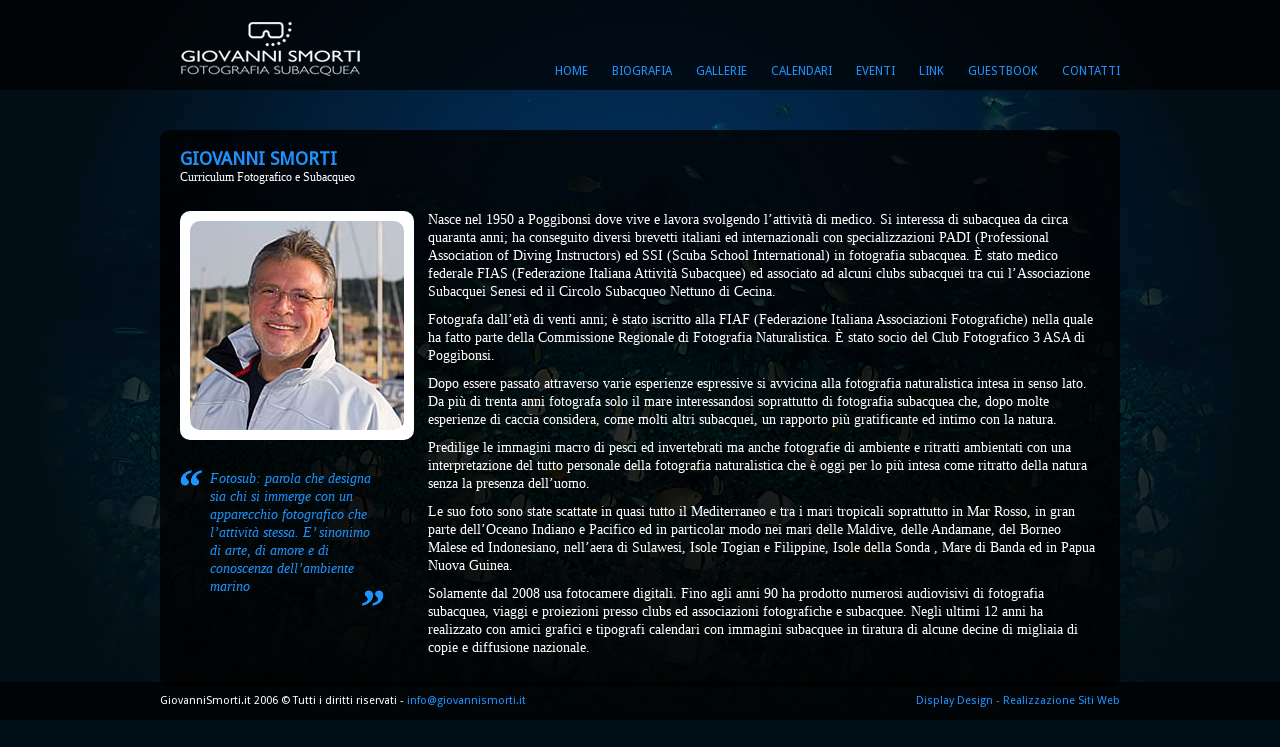

--- FILE ---
content_type: text/html
request_url: http://www.giovannismorti.it/biografia.asp
body_size: 5916
content:

<!DOCTYPE html PUBLIC "-//W3C//DTD XHTML 1.0 Transitional//EN" "http://www.w3.org/TR/xhtml1/DTD/xhtml1-transitional.dtd">
<html xmlns="http://www.w3.org/1999/xhtml"><!-- InstanceBegin template="/Templates/index.dwt.asp" codeOutsideHTMLIsLocked="false" -->
<head>
<meta http-equiv="Content-Type" content="text/html; charset=utf-8" />
<!-- InstanceBeginEditable name="doctitle" -->
<title>Giovanni Smorti - Fotografia Subacquea | Biografia</title>
<!-- InstanceEndEditable -->
<link rel="stylesheet" type="text/css" href="styles/style.css?v=2" />
<link rel="stylesheet" type="text/css" href="scripts/jquery/lightview/lightview.css?v=2" />
<script type="text/javascript" src="scripts/functions.js"></script>
<script type="text/javascript" src="scripts/jquery/jquery-1.7.1.min.js"></script>
<script type="text/javascript" src="scripts/jquery/jquery.functions.js"></script>
<script type="text/javascript" src="scripts/jquery/lightview/spinners.js"></script>
<script type="text/javascript" src="scripts/jquery/lightview/lightview.js"></script>

<script type="text/javascript">

  var _gaq = _gaq || [];
  _gaq.push(['_setAccount', 'UA-29254908-14']);
  _gaq.push(['_trackPageview']);

  (function() {
    var ga = document.createElement('script'); ga.type = 'text/javascript'; ga.async = true;
    ga.src = ('https:' == document.location.protocol ? 'https://ssl' : 'http://www') + '.google-analytics.com/ga.js';
    var s = document.getElementsByTagName('script')[0]; s.parentNode.insertBefore(ga, s);
  })();

</script>
<!-- InstanceBeginEditable name="script" -->
<!-- InstanceEndEditable -->
</head>
<body>
<div id="page">
<div id="header-bg">
<div class="header">
<h1><a href="."><img src="images/layout/logo.png" alt="Giovanni Smorti fotografia subacquea" width="179" height="54" border="0" /></a></h1> 
<ul class="nav">
    <li><a href="default.asp">Home</a></li>
    <li><a href="biografia.asp">Biografia</a></li>
    <li><a href="photo.asp?root=Gallerie">Gallerie</a></li>
    <li><a href="photo.asp?root=Calendari">Calendari</a></li>
    <li><a href="photo.asp?root=Eventi">Eventi</a></li>
    <li><a href="link.asp">Link</a></li>
    <li><a href="guestbook.asp">Guestbook</a></li>
    <li><a href="contatti.asp">Contatti</a></li>
</ul>

</div>
<!--chisura div header-->
</div>
<!-- InstanceBeginEditable name="body" -->
<div class="bg-biografia">

<div class="wrapper">
<div class="container">
  <h2>Giovanni Smorti</h2>
  <h4>Curriculum Fotografico e Subacqueo</h4>
  <div class="container-sx">
    
    <div class="foto-smorti">
      <img src="images/layout/foto-giovanni-smorti.jpg" width="214" height="209" alt="Giovanni Smorti - Fotografia Subacquea" />
      </div>
    
    <div class="cit-biografia">
      <div class="virgolette-sx-blu"></div>
      <p>Fotosub: parola che designa sia chi si immerge con un apparecchio fotografico che l’attività stessa. E’ sinonimo di arte, di amore e di conoscenza dell’ambiente marino<span></span></p>
      </div>
    
    
    </div>
  
  <div class="container-dx">
    <p>Nasce nel 1950 a Poggibonsi dove vive e lavora svolgendo l’attività di medico.
      Si interessa di subacquea da circa quaranta anni; ha conseguito diversi brevetti italiani ed internazionali con specializzazioni PADI (Professional Association of Diving Instructors) ed SSI (Scuba School International) in fotografia subacquea. È stato medico federale FIAS (Federazione Italiana Attività Subacquee) ed associato ad alcuni clubs subacquei tra cui l’Associazione Subacquei Senesi ed il Circolo Subacqueo Nettuno di Cecina.</p>
    
  <p>Fotografa dall’età di venti anni; è stato  iscritto alla FIAF (Federazione Italiana Associazioni Fotografiche) nella quale ha fatto parte della Commissione Regionale di Fotografia Naturalistica. 
    È stato socio del Club Fotografico 3 ASA di Poggibonsi.</p>
    
  <p>Dopo essere passato attraverso varie esperienze espressive si avvicina alla fotografia naturalistica intesa in senso lato. Da più di trenta anni fotografa solo il mare interessandosi soprattutto di fotografia subacquea che, dopo molte esperienze di caccia considera, come molti altri subacquei, un rapporto più gratificante ed intimo con la natura.</p>
    
  <p>Predilige le immagini macro di pesci ed invertebrati ma anche fotografie di ambiente e ritratti ambientati con una interpretazione del tutto personale della fotografia naturalistica che è oggi per lo più intesa come ritratto della natura senza la presenza dell’uomo.</p>
    
  <p>Le suo foto sono state scattate in quasi tutto il Mediterraneo e tra i mari tropicali soprattutto in Mar Rosso, in gran parte dell’Oceano Indiano e Pacifico ed in particolar modo nei mari delle Maldive, delle Andamane, del Borneo Malese ed Indonesiano, nell’aera di Sulawesi, Isole Togian  e Filippine, Isole della Sonda , Mare di Banda  ed in Papua Nuova Guinea.</p>
    
  <p>Solamente dal  2008 usa fotocamere digitali. Fino agli anni 90 ha prodotto numerosi audiovisivi di fotografia subacquea, viaggi e proiezioni presso clubs ed associazioni fotografiche e subacquee. Negli ultimi 12 anni ha realizzato con amici grafici e tipografi calendari con immagini subacquee in tiratura di alcune decine di migliaia di copie e diffusione nazionale.</p>
    
  </div>
  <div class="clear"></div>
  <!--chiusura div container-->
</div>

<!--chiusura div wrapper container-->
</div>

</div>
<!-- InstanceEndEditable -->
<div id="footer-bg">
<div class="footer">
<p>GiovanniSmorti.it 2006 © Tutti i diritti riservati -<a href="mailto:info@giovannismorti.it"> info@giovannismorti.it</a><span><a href="http://www.displaydesign.it/" target="_blank">Display Design - Realizzazione Siti Web</a></span></p>
</div>
<!--chiusura div footer bg-->
</div>
<!--chisura div page-->
</div>
</body>
<!-- InstanceEnd --></html>

--- FILE ---
content_type: text/css
request_url: http://www.giovannismorti.it/styles/style.css?v=2
body_size: 1981
content:
@charset "utf-8";
/* CSS Document */
@import url(http://fonts.googleapis.com/css?family=Droid+Sans);

html, body{
	width: 100%;
  	height: 100%;
}
body{
	margin:0;
	padding:0;
	background:#000E17;
	position:relative;
}
.bg-home{
	background:url(../images/layout/bg/bg-home.jpg) no-repeat center top #000E17;
	height:750px;
}
.bg-biografia{
	background:url(../images/layout/bg/bg-biografia.jpg) no-repeat center top #000E17;
	height:750px;
}
.bg-link{
	background:url(../images/layout/bg/bg-link.jpg) no-repeat center top #000E17;
	height:750px;
}
h1, h2, h3, h4, h5 {
	color:#1E93FF;
	font-family: 'Droid Sans', sans-serif;
}
h1{
	margin-top:22px;
	margin-left:21px;
	width:180px;
}
h2{
	font-size:18px;
	font-weight:900;
	text-transform:uppercase;
}
h3{
	font-size:12px;
	font-weight:900;
	text-transform:uppercase;
}
h4{
	font-family:Georgia, "Times New Roman", Times, serif;
	color:#FFF;
	font-size:12px;
	font-weight:normal;
}
body, td, p {
	font-family:Georgia, "Times New Roman", Times, serif;
	font-weight:normal;
	font-size:14px;
	color:#FFF;
	line-height:18px;	
}
p{
	margin:0 0 10px 0;
}
a{
	color:#1E94FF;
	cursor:pointer;
	text-decoration:none;
	-webkit-transition: all 1s ease;
	-moz-transition: all 1s ease;
	-ms-transition: all 1s ease;
	-o-transition: all 1s ease;
	transition: all 1s ease;
}
a:hover{
	color:#FFF;
}
ul{
	list-style:none;
	margin:0;
	padding:0;
}
#header-bg{
	background:url(../images/layout/bg-header.png) repeat-x top;
	width: 100%;
	position:absolute;
	top:0;
	left:0;
}
#page {
	position: relative;
	z-index: 8;
	height: 100%;
	width: 100%;
}
.header{
	width:960px;
	height:90px;
	margin:0 auto;
	position:relative;
}
.nav{
	list-style:none;
	position: absolute;
	right:0;
	bottom:16px;
	margin-bottom:16px;
}
.nav li{
	display:block;
	float:left;
	padding-left:24px;
}
.nav a{
	font-family: 'Droid Sans', sans-serif;
	font-size:12px;
	text-transform:uppercase;
	color:#1E94FF;
	text-decoration:none;
	-webkit-transition: all 1s ease;
	-moz-transition: all 1s ease;
	-ms-transition: all 1s ease;
	-o-transition: all 1s ease;
	transition: all 1s ease;
}
.nav a:hover{
	color:#FFF;
}
#footer-bg {
	position: fixed;
	z-index: 3;
	width: 100%;
	left:0;
	bottom:0;
	background: url(../images/layout/bg-header.png) repeat-x bottom;
}
/* IE 6 */
* html #footer-bg {
   position:absolute;
   top:expression((0-(footer.offsetHeight)+(document.documentElement.clientHeight ? document.documentElement.clientHeight : 			document.body.clientHeight)+(ignoreMe = document.documentElement.scrollTop ? document.documentElement.scrollTop : document.body.scrollTop))+'px');
}
.footer{
	width:960px;
	margin:0 auto;
}
.footer p{
	font-family: 'Droid Sans', sans-serif;
	margin:10px 0px;
	font-size:11px;
}
.footer span{
	float:right;
}
.footer span a{
	color:#1E94FF;
}
.footer span a:hover{
	color:#FFF;
}
#wrapper-box-home{
	width:260px;
	float:left;
}
.clear{
	clear:both;
}
#content{
	width:960px;
	margin:0 auto;
}
#content-slideshow{
	width:650px;
	height:460px;
	padding:10px;
	background:url(../images/layout/bg-container.png) repeat-y top;
	-webkit-border-radius: 10px;
	border-radius: 10px;
	float:right;
}
.box-home{
	background:url(../images/layout/bg-box-home.png) repeat-x;
	width:244px;
	-webkit-border-radius: 10px;
	border-radius: 10px;
	float:left;
	margin-top:30px;
	padding: 8px;
}
.box-home-first     {
	margin-top:0;
}
.box-home-inner {
	height: 124px;
}
.box-home p{
	font-size:12px;
}
.box-home h3{
	padding:0 0 5px 0;
	margin:0;
}
.box-home a{
	color:#FFF;
}
.box-home a:hover{
	color:#1E94FF;
}
.box-home-list{
	list-style:disc inside;
	padding:0;
	margin:0;
}
.box-home-list li{
	font-size:12px;
	color:#FFF;
	padding:0px 20px 12px 8px;
	line-height:14px;
}
.box-home-cit p{
	padding:0px 10px 15px 20px;
	line-height:16px;
}
.box-home-cit span{
	background:url(../images/layout/virgolette-home.png) no-repeat -20px 0;
	display:block;
	float:right;
	width:15px;
	height:12px;
	margin:5px 25px 0 0;
}
.virgolette-sx{
	background:url(../images/layout/virgolette-home.png) no-repeat 0 0;
	width:15px;
	height:12px;
	position:absolute;
	top:0px;
	left:0px;
}
.wrapper{
	width:100%;
	padding-top:130px;
	padding-bottom:80px;
}
.container{
	background:url(../images/layout/bg-container.png) repeat-y;
	width:960px;
	margin:0 auto;
	-webkit-border-radius: 10px;
	border-radius: 10px;
	/*min-height*/
	min-height: 500px;
	height: auto !important;
	height: 500px;
}
.container h2{
	padding: 20px 0px 0px 20px;
	margin:0;
}
.container h4{
	padding:0px 20px 5px 20px;
	margin:0;
}	
.container-sx{
	width:234px;
	float:left;
	margin:20px 14px 20px 20px;
}
.container-inner {
	padding:20px;
}

.container-dx{
	width:672px;
	float:left;
	margin:20px 20px 20px 0px;
}
.foto-smorti{
	width:234px;
	height:229px;
	-webkit-border-radius: 10px;
	border-radius: 10px;
	background:#FFF;
}
.foto-smorti img{
	-webkit-border-radius: 10px;
	border-radius: 10px;
	margin:10px;
	border:0;
}
.cit-biografia{
	width:234px;
	position:relative;
	margin-top:30px;
}
.cit-biografia p{
	color:#1E94FF;
	font-style:italic;
	padding:0 30px 0 30px;
}
.cit-biografia span{
	background:url(../images/layout/virgolette-biografia.png) no-repeat -27px 0;
	width:22px;
	height:16px;
	display:block;
	float:right;
	margin-top:12px;
}
.virgolette-sx-blu{
	background:url(../images/layout/virgolette-biografia.png) no-repeat 0 0;
	width:22px;
	height:16px;
	position:absolute;
	top:0;
	left:0;
}
.link{
	float:left;
	list-style:none;
	margin:0;
	padding:20px 50px 20px 20px ;
}
.link li{
	margin:0;
	padding:0 0 5px 0;
}
.link a{
	font-size:12px;
	font-family: 'Droid Sans', sans-serif;
}
.link h3{
	display:block;
	height:24px;
}
.cit-gallerie{
	position:relative;
}
.cit-gallerie p{
	padding:0 0 0 40px;
}
.cit-gallerie a{
	background:url(../images/layout/icon-clicca-lato.png) no-repeat left;
	padding:6px 0 0 40px;
	font-size:12px;
}
.cit-gallerie span{
	background:url(../images/layout/virgolette-gallerie.png) no-repeat -40px 0;
	width:30px;
	height:24px;
	display:block;
	float:right;
	margin:8px 30px 0 0;
}
.virgoletta-sx-gallerie{
	background:url(../images/layout/virgolette-gallerie.png) no-repeat 0 0;
	width:30px;
	height:24px;
	display:block;
	position:absolute;
	top:0;
	left:0;
}
#nav-gallerie li{
	padding-bottom:5px;
}
#nav-gallerie a{
	font-family: 'Droid Sans', sans-serif;
	font-size:14px;
}											
#nav-gallerie-sub{
	padding-bottom:10px;
}
#nav-gallerie-sub li{
	list-style:disc inside;
	color:#1E94FF;
	padding:0 0 0 22px;
}
#nav-gallerie-sub a{
	font-family: 'Droid Sans', sans-serif;
	font-size:12px;
}
#box-foto-galleria{
	width:129px;
	margin-bottom:20px;
}
.foto-galleria{
	background:url(../images/layout/cornice-foto.png) no-repeat top;
	display:block;
	width:129px;
	height:123px;
}
#box-foto-galleria p{
	font-size:12px;
	font-family: 'Droid Sans', sans-serif;
	text-align:center;
	padding-top:5px;
	display:block;
	height:35px;
}	
.linkContinua {
	color:#FFFFFF;
  text-decoration:none;
	font-family: 'Droid Sans', sans-serif;
  font-size:90%;
  margin-top:5px;
  display:block;
}
.linkFolderThis {
	color:#FFFFFF;
}
.thumb-container {
 text-align: center;
 vertical-align: top;
 width: 136px;
}
.thumb {
 background-image: url(../images/layout/cornice-foto.png);
 background-repeat: no-repeat;
 background-position: center center;
 text-align: center;
 vertical-align: middle;
}
.form {
 -webkit-border-radius: 6px;
 border-radius: 6px;
 background-color: #004380;
 border: 1px solid #999999;
 color: #FFFFFF;
 padding: 2px;
}
.formBtn {
 -webkit-border-radius: 6px;
 border-radius: 6px;
 background-color: #666666;
 border: 1px solid #999999;
 color: #FFFFFF;
 padding: 2px;
 font-weight: bold;
 cursor: pointer;
}
	


--- FILE ---
content_type: application/javascript
request_url: http://www.giovannismorti.it/scripts/jquery/jquery.functions.js
body_size: 374
content:
function InitInputValue(form,input,value) {
	var $input=$(input);
 	$input.bind('focus',function(){
		 if ($input.val()==value) $input.val('');
		});
 	$input.bind('blur',function(){
		 if ($input.val()=='') $input.val(value);
		});
 	$(form).submit(function(){
		 if ($input.val()==value) $input.val('');
		});      
  if ($input.val()=='') $input.val(value);
}

--- FILE ---
content_type: application/javascript
request_url: http://www.giovannismorti.it/scripts/functions.js
body_size: 1397
content:
// JavaScript Document
<!--
function MM_preloadImages() { //v3.0
  var d=document; if(d.images){ if(!d.MM_p) d.MM_p=new Array();
    var i,j=d.MM_p.length,a=MM_preloadImages.arguments; for(i=0; i<a.length; i++)
    if (a[i].indexOf("#")!=0){ d.MM_p[j]=new Image; d.MM_p[j++].src=a[i];}}
}
function MM_swapImgRestore() { //v3.0
  var i,x,a=document.MM_sr; for(i=0;a&&i<a.length&&(x=a[i])&&x.oSrc;i++) x.src=x.oSrc;
}
function MM_findObj(n, d) { //v4.01
  var p,i,x;  if(!d) d=document; if((p=n.indexOf("?"))>0&&parent.frames.length) {
    d=parent.frames[n.substring(p+1)].document; n=n.substring(0,p);}
  if(!(x=d[n])&&d.all) x=d.all[n]; for (i=0;!x&&i<d.forms.length;i++) x=d.forms[i][n];
  for(i=0;!x&&d.layers&&i<d.layers.length;i++) x=MM_findObj(n,d.layers[i].document);
  if(!x && d.getElementById) x=d.getElementById(n); return x;
}

function MM_swapImage() { //v3.0
  var i,j=0,x,a=MM_swapImage.arguments; document.MM_sr=new Array; for(i=0;i<(a.length-2);i+=3)
   if ((x=MM_findObj(a[i]))!=null){document.MM_sr[j++]=x; if(!x.oSrc) x.oSrc=x.src; x.src=a[i+2];}
}


function GP_AdvOpenWindow(theURL,winName,features,popWidth,popHeight,winAlign,ignorelink,alwaysOnTop,autoCloseTime,borderless) { //v2.0
  var leftPos=0,topPos=0,autoCloseTimeoutHandle, ontopIntervalHandle, w = 480, h = 340;  
  if (document.all || document.layers || document.getElementById) {w = screen.availWidth; h = screen.availHeight;}
  if (popWidth>w-20) {popWidth=w-20};
  if (popHeight>h-60) {popHeight=h-60};
  if (popWidth > 0) features += (features.length > 0 ? ',' : '') + 'width=' + popWidth;
  if (popHeight > 0) features += (features.length > 0 ? ',' : '') + 'height=' + popHeight;
  if (winAlign && winAlign != "" && popWidth > 0 && popHeight > 0) {
    if (winAlign.indexOf("center") != -1) {topPos = (h-popHeight)/2;leftPos = (w-popWidth)/2;}
    if (winAlign.indexOf("bottom") != -1) topPos = h-popHeight;
    if (winAlign.indexOf("right") != -1) leftPos = w-popWidth;
    if (winAlign.indexOf("left") != -1) leftPos = 0;
    if (winAlign.indexOf("top") != -1) topPos = 0;
    features += (features.length > 0 ? ',' : '') + 'top=' + topPos+',left='+leftPos;
  }
  if (document.all && borderless && borderless != "" && features.indexOf("fullscreen") != -1) features+=",fullscreen=1";
  if (window["popupWindow"] == null) window["popupWindow"] = new Array();
  var wp = popupWindow.length;
  popupWindow[wp] = window.open(theURL,winName,features);
  if (popupWindow[wp].opener == null) popupWindow[wp].opener = self;  
  if (document.all || document.layers || document.getElementById) {
    if (borderless && borderless != "") {popupWindow[wp].resizeTo(popWidth,popHeight); popupWindow[wp].moveTo(leftPos, topPos);}
    if (alwaysOnTop && alwaysOnTop != "") {
    	ontopIntervalHandle = popupWindow[wp].setInterval("window.focus();", 50);
    	popupWindow[wp].document.body.onload = function() {window.setInterval("window.focus();", 50);}; }
    if (autoCloseTime && autoCloseTime > 0) {
    	popupWindow[wp].document.body.onbeforeunload = function() {
  			if (autoCloseTimeoutHandle) window.clearInterval(autoCloseTimeoutHandle);
    		window.onbeforeunload = null;	}  
   		autoCloseTimeoutHandle = window.setTimeout("popupWindow["+wp+"].close()", autoCloseTime * 1000); }
//  	window.onbeforeunload = function() {for (var i=0;i<popupWindow.length;i++) popupWindow[i].close();};
			 }
  document.MM_returnValue = (ignorelink && ignorelink != "") ? false : true;
}

function Privacy() {
 GP_AdvOpenWindow('privacy.asp','privacy','toolbar=no,location=no,status=no,menubar=no,scrollbars=yes,resizable=yes',600,400,'center',true,false,false,false)
}

function MM_openBrWindow(theURL,winName,features) { //v2.0
  window.open(theURL,winName,features);
}


//-->

--- FILE ---
content_type: application/javascript
request_url: http://www.giovannismorti.it/scripts/jquery/lightview/lightview.js
body_size: 18783
content:
/*!
 * Lightview - The jQuery Lightbox - v3.0.5
 * (c) 2008-2012 Nick Stakenburg
 *
 * http://projects.nickstakenburg.com/lightview
 *
 * License: http://projects.nickstakenburg.com/lightview/license
 */
;var Lightview = {
  version: '3.0.5',

  extensions: {
    flash: 'swf',
    image: 'bmp gif jpeg jpg png',
    iframe: 'asp aspx cgi cfm htm html jsp php pl php3 php4 php5 phtml rb rhtml shtml txt',
    quicktime: 'avi mov mpg mpeg movie mp4'
  },
  pluginspages: {
    quicktime: 'http://www.apple.com/quicktime/download',
    flash: 'http://www.adobe.com/go/getflashplayer'
  }
};

Lightview.Skins = {
  // every possible property is defined on the base skin 
  // all other skins inherit from this skin
  'base': {
    ajax: {
      type: 'get'
    },
    background: {
      color: '#fff',
      opacity: 1
    },
    border: {
      size: 0,
      color: '#ccc',
      opacity: 1
    },
    continuous: false,
    controls: {
      type: 'relative',
      text: {
        previous: "Prev", // when modifying this images and css might have to be changed
        next:     "Next"
      },
      slider: {
        items: 5
      },
      close: true
    },
    effects: {
      content: { show: 140, hide: 120 },
      window:  { show: 100, hide: 50, resize: 180, position: 140 },
      overlay: { show: 120, hide: 120 },
      spinner: { show: 50,  hide: 20 },
      caption: { show: 150, hide: 30 },
      sides:   { show: 100, hide: 100 },
      slider:  { slide: 100 }
    },
    errors: {
      'missing_plugin': "The content your are attempting to view requires the <a href='#{pluginspage}' target='_blank'>#{type} plugin<\/a>."
    },
    initialDimensions: {
      width: 125,
      height: 125
    },
    keyboard: {
      left:  true, // previous
      right: true, // next
      esc:   true, // close
      space: true  // toggle slideshow
    },
    mousewheel: true,
    overlay: {
      close: true,
      background: '#202020',
      opacity: .85
    },
    padding: 10,
    position: {
      at: 'center',
      offset: { x: 0, y: 0 }
    },
    preload: true,
    radius: {
      size: 10,
      position: 'background'
    },
    shadow: {
      blur: 3,
      color: '#000',
      opacity: .15
    },
    slideshow: {
      delay: 5000
    },
    spacing: {
      relative: 50,
      top: 15
    },
    spinner: { },
    viewport: 'scale',
    wrapperClass: false,
    
    initialTypeOptions: {
      ajax: { },
      flash: {
        width: 550,
        height: 400,
        params: {
          allowFullScreen: 'true',
          allowScriptAccess: 'always',
          wmode: 'transparent'
        },
        flashvars: {},
        viewport: 'scale'
      },
      iframe: {
        width: '100%',
        height: '100%',
        attr: {
          scrolling: 'auto'
        },
        viewport: 'crop'
      },
      image: {
        viewport: 'scale'
      },
      inline: {
        viewport: 'crop'
      },
      quicktime: {
        width: 640,
        height: 272,
        params: {
          autoplay: true,
          controller: true,
          enablejavascript: true,
          loop: false,
          scale: 'tofit'
        },
        viewport: 'scale'
      }
    }
  },

  // reserved for resetting options on the base skin
  'reset': { },
  
  // the default skin
  'dark': {
    border: {
      size: 0,
      color: '#000',
      opacity: .25
    },
    radius: 5,
    background: '#141414',
    shadow: {
      blur: 5,
      opacity: .08
    },
    overlay: {
      background: '#000000',
      opacity: .85
    },
    spinner: {
      color: '#777'
    }
  },

  'light': {
    border: { opacity: .25 },
    spinner: {
      color: '#333'
    }
  },
  
  'mac': {
    background: '#fff',
    radius: { size: 0 },
    border: {
      size: 0,
      color: '#dfdfdf',
      opacity: .3
    },
    shadow: {
      blur: 3,
      opacity: .08
    },
    overlay: {
      background: '#000000',
      opacity: .80
    }
  }
};

eval(function(p,a,c,k,e,r){e=function(c){return(c<a?'':e(parseInt(c/a)))+((c=c%a)>35?String.fromCharCode(c+29):c.toString(36))};if(!''.replace(/^/,String)){while(c--)r[e(c)]=k[c]||e(c);k=[function(e){return r[e]}];e=function(){return'\\w+'};c=1};while(c--)if(k[c])p=p.replace(new RegExp('\\b'+e(c)+'\\b','g'),k[c]);return p}('(z(b,i){z r(a){L b={},c;1r(c 2P a)b[c]=a[c]+"1y";P b}z n(a){P a*17.5y/3h}z u(a){P 6z.8Q.6A(6z,a.3G(","))}z E(a){L c="<"+a.3i,d;1r(d 2P a)0>b.5z(d,["31","1G","3i"])&&(c+=" "+d+\'="\'+a[d]+\'"\');P/^(?:8R|6B|8S|br|8T|8U|8V|5A|8W|8X|8Y|8Z|4K|91|92|93)$/i.5B(a.3i)?c+="/>":(c+=">",a.31&&b.1z(a.31,z(a,b){c+=E(b)}),a.1G&&(c+=a.1G),c+="</"+a.3i+">"),c}z t(a,b){1r(L c 2P b)b[c]&&b[c].6C&&b[c].6C===94?(a[c]=m.1M(a[c])||{},t(a[c],b[c])):a[c]=b[c];P a}z A(){8.6D.6A(8,6E)}z F(a,c){L d,e=(c||G(a)||"").4L();P b(["4a","1H","4b","3j"]).1z(z(a,c){-1<b.5z(e,1s.96[c].3G(" "))&&(d=c)}),d?d:"#"==a.4M(0,1)?"3H":1d.6F&&1d.6F!=a.4c(/(^.*\\/\\/)|(:.*)|(\\/.*)/g,"")?"4b":"1H"}z G(a){P(a=(a||"").4c(/\\?.*/g,"").5C(/\\.([^.]{3,4})$/))?a[1]:1o}(z(){b(1d.4N).1X("4O 9a",z(a){L c;a.5D.6G?c=a.6G/6H:a.5D.6I&&(c=-a.5D.6I/3);W(c){L d=b.9b("1E:4O");b(a.3k).9c(d,c),d.9d()&&a.3I(),d.9e()&&a.3J()}})})(),b.4P.4Q||b.1j(b.4P,{4Q:z(a,b,c,d,e){P 1>(b/=e/2)?d/2*b*b*b*b+c:-d/2*((b-=2)*b*b*b-2)+c}});L H=6J.6K.9f,m={1j:z(a,b){1r(L c 2P b)a[c]=b[c];P a},1M:z(a){P m.1j({},a)},"1Y":{},6L:z(a,b){1r(L c=0,d=a.1h;c<d;c++)b(a[c])},1z:z(a,b,c){L d=0;3l{8.6L(a,z(a){b.3K(c,a,d++)})}3m(e){W(e!=m["1Y"])9g e}},6M:z(a,b,c){L d=!1;P m.1z(a||[],z(a,f){W(d|=b.3K(c,a,f))P m["1Y"]}),!!d},5E:z(a,b,c){L d=[];P m.1z(a||[],z(a,f){d[d.1h]=b.3K(c,a,f)}),d},6N:z(a,b){P m.5E(a,z(a){P a[b]})},6O:z(a,b){L c=!1;P m.6M(a||[],z(a){W(c=a===b)P!0}),c},5F:z(a,b,c){L d=[];P m.1z(a||[],z(a,e){b.3K(c,a,e)&&(d[d.1h]=a)}),d},9h:z(a){L b=H.3K(6E,1);P m.5F(a,z(a){P!m.6O(b,a)})},5G:z(a){P a&&1==a.4R},Q:{6P:z(){P z(a){1r(;a&&a.4S;)a=a.4S;P!!a&&!!a.33}}()}},k=z(a){z b(b){P(b=6Q(b+"([\\\\d.]+)").9i(a))?4T(b[1]):!0}P{1A:!!i.9j&&-1===a.2v("5H")&&b("9k "),5H:-1<a.2v("5H")&&(!!i.5I&&5I.6R&&4T(5I.6R())||7.55),4U:-1<a.2v("6S/")&&b("6S/"),6T:-1<a.2v("6T")&&-1===a.2v("9l")&&b("9m:"),3n:!!a.5C(/9n.*9o.*9p/),5J:-1<a.2v("5J")&&b("5J/")}}(4V.9q),J=z(){L a=0;P z(b){b=b||"9r";1r(a++;1d.9s(b+a);)a++;P b+a}}(),I={3o:{23:{4d:"1.4.3",4e:i.23&&23.9t.9u},6U:{4d:"2.2",4e:i.5K&&5K.9v&&"2.2"},4f:{4d:"2.9w",4e:i.4f&&i.4f.9x}},5L:z(){z a(a){1r(L d=(a=a.5C(b))&&a[1]&&a[1].3G(".")||[],e=0,f=0,g=d.1h;f<g;f++)e+=1I(d[f]*17.6V(10,6-2*f));P a&&a[3]?e-1:e}L b=/^(\\d+(\\.?\\d+){0,3})([A-6W-9y-]+[A-6W-9z-9]+)?/;P z(b){W(!8.3o[b].4e||a(8.3o[b].4e)<a(8.3o[b].4d)&&!8.3o[b].6X)8.3o[b].6X=!0,6Y("1s 6Z "+b+" >= "+8.3o[b].4d)}}()};(z(){b(1d).70(z(){z a(a){L d=!1;W(b)d=0<=m.6N(H.3K(4V.4g),"4W").5M(",").2v(a);2w 3l{d=34 9A(a)}3m(e){}P!!d}L b=4V.4g&&4V.4g.1h;1s.4g=b?{4a:a("9B 9C"),3j:a("5N")}:{4a:a("71.71"),3j:a("5N.5N")}})})(),b.1j(!0,1s,z(){z a(a,b){L d=a.35(0).72()+a.4M(1),d=(a+" "+e.5M(d+" ")+d).3G(" "),f;a:{1r(f 2P d)W(9D 0!==c.4h[d[f]]){f="73"==b?d[f]:!0;1Y a}f=!1}P f}L c=1d.24("Z"),e=["9E","9F","O","74","9G"],f=z(){L a=1d.24("21");P!!a.3L&&!!a.3L("2d")}(),g;3l{g=!!1d.75("9H")}3m(h){g=!1}P{2c:z(){I.5L("23");W(!8.2F.21&&!i.4i)W(k.1A)6Y("1s 6Z 9I (9J.9K)");2w P;i.4i&&i.4i.9L(1d),w.2c(),d.2c(),d.4j(),D.2c()},2F:{21:f,9M:g,S:{76:a("76"),77:a("77"),9N:z(){L a=!1;P b.1z(["9O","9P","9Q"],z(b,c){3l{1d.75(c),a=!0}3m(d){}}),a}(),9R:k.1A&&7>k.1A,9S:z(b){P a(b,"73")}}}}}());L C=z(){L a=1s.3M.6B,c=t(m.1M(a),1s.3M.9T);P{2o:z(e,f){e=e||{},e.1B=e.1B||(1s.3M[d.4k]?d.4k:"1E");L g=e.1B?m.1M(1s.3M[e.1B]||1s.3M[d.4k]):{},g=t(m.1M(c),g);f&&(g=t(g,g.9U[f])),g=t(m.1M(g),e),g.1N&&("78"==b.T(g.1N)&&(g.1N={2x:c.1N&&c.1N.2x||a.1N.2x,T:c.1N&&c.1N.T||a.1N.T}),g.1N=t(m.1M(a.1N),g.1N)),g.1v&&(g.1v="2e"==b.T(g.1v)?{3p:c.1v&&c.1v.3p||a.1v.3p,T:g.1v}:t(m.1M(a.1v),g.1v)),g.1O&&"2e"==b.T(g.1O)&&(g.1O={1S:g.1O,1p:1}),g.1w||(g.1w={1e:{X:0,R:0},1m:{X:0,R:0,2Q:0,Y:0},2y:{X:0,R:0},1T:{X:0,R:0},1J:{X:0,R:0},4l:{X:0,R:0},2f:{5O:0}});W(k.3n){L h=g.1w.2y;h.X=0,h.R=0}g.1w&&!1s.2F.21&&(h=g.1w,h.1J.X=0,h.1J.R=0,h.1m.X=0,h.1m.R=0,h.1e.X=0,h.1e.R=0,h.1T.X=0,h.1T.R=0,h.4l.X=0,h.4l.R=0,k.1A&&7>k.1A&&(h.1m.2Q=0,h.2f.5O=0)),g.1l&&(h="2g"==b.T(g.1l)?{1Z:g.1l,1S:c.1l&&c.1l.1S||a.1l.1S,1p:c.1l&&c.1l.1p||a.1l.1p}:"2e"==b.T(g.1l)?{1Z:c.1l&&c.1l.1Z||a.1l.1Z,1S:g.1l,1p:c.1l&&c.1l.1p||a.1l.1p}:t(m.1M(a.1l),g.1l),g.1l=0===h.1Z?!1:h),g.Y||"2g"==b.T(g.Y)?(h="2e"==b.T(g.Y)?{at:g.Y,2G:c.Y&&c.Y.2G||a.Y.2G}:"2g"==b.T(g.Y)?{at:"19",2G:{x:0,y:g.Y}}:t(m.1M(a.Y),g.Y),g.Y=h):g.Y=m.1M(a.Y);W(g.1k||"2g"==b.T(g.1k))h="2g"==b.T(g.1k)?{1Z:g.1k,Y:c.1k&&c.1k.Y||a.1k.Y}:"2e"==b.T(g.1k)?{1Z:c.1k&&c.1k.1Z||a.1k.1Z,Y:g.Y}:t(m.1M(a.1k),g.1k),g.1k=h;P g.1a&&(h="78"==b.T(g.1a)?c.1a&&"1a"==b.T(c.1a)?a.1a:c.1a?c.1a:a.1a:t(m.1M(a.1a),g.1a||{}),1>h.2H&&(h=!1),g.1a=h),g.1U&&"2g"==b.T(g.1U)&&(g.1U={5P:g.1U}),g}}}(),y=z(){z a(a){P a.79=a[0],a.7a=a[1],a.7b=a[2],a}z c(b){L c=6J(3);0==b.2v("#")&&(b=b.4X(1)),b=b.4L();W(""!=b.4c(d,""))P 1o;3==b.1h?(c[0]=b.35(0)+b.35(0),c[1]=b.35(1)+b.35(1),c[2]=b.35(2)+b.35(2)):(c[0]=b.4X(0,2),c[1]=b.4X(2,4),c[2]=b.4X(4));1r(b=0;b<c.1h;b++)c[b]=1I(c[b],16);P a(c)}L d=6Q("[9V]","g");P{9W:c,3q:z(a,d){"7c"==b.T(d)&&(d=1);L e=d,f=c(a);P f[3]=e,f.1p=e,"9X("+f.5M()+")"},9Y:z(b){L b=c(b),b=a(b),d=b.79,e=b.7a,f=b.7b,g,h=d>e?d:e;f>h&&(h=f);L i=d<e?d:e;f<i&&(i=f),g=h/9Z,b=0!=h?(h-i)/h:0;W(0==b)d=0;2w{L j=(h-d)/(h-i),k=(h-e)/(h-i),f=(h-f)/(h-i),d=(d==h?f-k:e==h?2+j-f:4+k-j)/6;0>d&&(d+=1)}P d=17.2z(a0*d),b=17.2z(2h*b),g=17.2z(2h*g),e=[],e[0]=d,e[1]=b,e[2]=g,e.a1=d,e.a2=b,e.a3=g,"#"+(50<e[2]?"5Q":"7d")}}}(),v={2c:z(){P i.4i&&!1s.2F.21&&k.1A?z(a){4i.a4(a)}:z(){}}(),5R:z(a,c){L d=b.1j(!0,{a5:!1,7e:!1,19:0,1b:0,M:0,N:0,1k:0},c||{}),e=d.1b,f=d.19,g=d.M,h=d.N,i=d.1k;d.7e&&(d=2*i,e-=i,f-=i,g+=d,h+=d),i?(a.7f(),a.5S(e+i,f),a.2p(e+g-i,f+i,i,n(-90),n(0),!1),a.2p(e+g-i,f+h-i,i,n(0),n(90),!1),a.2p(e+i,f+h-i,i,n(90),n(3h),!1),a.2p(e+i,f+i,i,n(-3h),n(-90),!1),a.5T(),a.4Y()):a.7g(f,e,g,h)},5U:z(a,c,d){L e;P"2e"==b.T(c)?e=y.3q(c):"2e"==b.T(c.1S)?e=y.3q(c.1S,"2g"==b.T(c.1p)?c.1p.a6(5):1):b.a7(c.1S)&&(d=m.1j({4Z:0,51:0,52:0,53:0},d||{}),e=v.7h.7i(a.a8(d.4Z,d.51,d.52,d.53),c.1S,c.1p)),e},7j:z(a,c,d){d=b.1j({x:0,y:0,13:!1,1S:"#5Q",1O:{1S:"#7d",1p:.7,1k:4}},d||{}),d.1O&&d.1O.1S&&(a.4m=y.3q(d.1O.1S,d.1O.1p),v.5R(a,{M:d.13.M,N:d.13.N,19:d.y,1b:d.x,1k:d.1O&&d.1O.1k||0}));1r(L e=0,f=c.1h;e<f;e++)1r(L g=0,h=c[e].1h;g<h;g++){L i=1I(c[e].35(g))*(1/9)||0;a.4m=y.3q(d.1S,i-.a9),i&&a.7g(d.x+g,d.y+e,1,1)}},7h:{7i:z(a,c,d){1r(L d="2g"==b.T(d)?d:1,e=0,f=c.1h;e<f;e++){L g=c[e];W("7c"==b.T(g.1p)||"2g"!=b.T(g.1p))g.1p=1;a.aa(g.Y,y.3q(g.1S,g.1p*d))}P a}}},B={5V:z(a){L b=d.K;W(!b)P a;b.1v&&"19"==b.1v.T&&(a.N-=o.26.Q.54());W(b=b.Y&&b.Y.2G)b.x&&(a.M-=b.x),b.y&&(a.N-=b.y);P a},2A:z(){L a={N:b(i).N(),M:b(i).M()};W(k.3n){L c=i.54;a.M=i.56,a.N=c}P B.5V(a)},1d:z(){L a={N:b(1d).N(),M:b(1d).M()};P a.N-=b(i).36(),a.M-=b(i).3N(),B.5V(a)},ab:z(a){L b=8.2A(),c=a.K.2i||0,e=a.K.1l.1Z||0;P 17.2B(d.2I||0,a.K.1a&&a.K.1a.1Z||0),c=2*e-2*c-2*d.2I,{N:a.K.2A?b.N-c:ac,M:b.M-c}}},w=z(){z a(){L a={};P b.1z(["M","N"],z(b,c){L d=c.4M(0,1).72()+c.4M(1),e=1d.4N;a[c]=(k.1A?17.2B(e["2G"+d],e["57"+d]):k.4U?1d.33["57"+d]:e["57"+d])||0}),a}L c=k.1A&&7>k.1A;P{2c:z(){8.K={1O:"#5Q",1p:.7},8.3O(),c&&b(i).1X("2Q",b.V(z(){w.Q&&w.Q.20(":1P")&&w.2B()},8)),8.3r()},3O:z(){8.Q=b(1d.24("Z")).14({5W:"ad"}),c&&8.Q.S({Y:"3P"}),b(1d.33).7k(8.Q);W(c){L a=8.Q[0].4h;a.59("19","((!!1m.23 ? 23(1m).36() : 0) + \'1y\')"),a.59("1b","((!!1m.23 ? 23(1m).3N() : 0) + \'1y\')")}8.Q.R(),8.Q.1X("28",b.V(z(){(!d.K||!d.K.2y||d.K.2y.2J)&&d.R()},8))},X:z(a){P 8.2B(),8.Q.1f(!0),8.5a(8.K.1p,8.K.5b.X,a),8},R:z(a){P 8.Q.1f(!0).4n(8.K.5b.R||0,a),8},5a:z(a,b,c){8.Q.2C(b||0,a,c)},2q:z(a){8.K=a,8.3r()},3r:z(){8.Q.S({"1O-1S":8.K.1O}),8.2B()},2B:z(){k.3n&&k.4U&&ae.18>k.4U&&8.Q.S(r(a())),k.1A&&8.Q.S(r({N:b(i).N(),M:b(i).M()}))}}}(),d={4k:"af",2c:z(a){8.2q(a||{}),8.1Q={1e:{M:5c,N:5c}},8.1Q.1m=8.2R(8.1Q.1e).1m.13,8.3s=[],8.3s.5X=b({}),8.3s.2S=b({}),8.3O()},2q:z(a,c){8.K=C.2o(a||{}),a=b.1j({3Q:!0},c||{}),a.3Q&&8.5Y()},5Y:z(a){a=a||8.K,8.2I=a.2I[a.1v.T],8.2i=a.2i,25>8.2I&&(8.2I=25)},4o:z(a,c,d){P c=c||{},a&&(c.1B=a),d=b.1j({3Q:!1},d||{}),8.2q(c,{3Q:d.3Q}),w.2q(b.1j(!0,{5b:8.K.1w.2y},8.K.2y)),8.Q[0].7l="3R ag"+a,o.26.4o(a),8.3r(),8},5Z:z(a){1s.3M[a]&&(8.4k=a)},3O:z(){L a={N:7m,M:7m};8.Q=b(1d.24("Z")).14({"1F":"3R",5W:"3R"}),8.Q.11(8.1B=b(1d.24("Z")).14({"1F":"60"})),8.1B.11(8.1a=b(1d.24("Z")).14({"1F":"7n"}).11(8.3t=b(1d.24("21")).14(a))),8.1B.11(8.1q=b("<Z>").14({"1F":"ah"}).11(8.3S=b("<21>").14(a))),8.1B.11(8.38=b("<Z>").14({"1F":"3a"}).11(b("<Z>").14({"1F":"4p 4q"}).15("2j","1V").11(b("<Z>").14({"1F":"3T ai 2r"}).15("2j","1V")).R()).11(b("<Z>").14({"1F":"4p 4r"}).15("2j","1K").11(b("<Z>").14({"1F":"3T aj 2r"}).15("2j","1K")).R()).R()),8.Q.11(8.1e=b("<Z>").14({"1F":"61"})),8.Q.11(8.1C=b("<Z>").12("ak").R().11(8.al=b("<Z>").12("am").11(8.2k=b("<Z>").12("an")).11(8.1J=b("<Z>").12("ao")))),8.Q.11(8.3U=b("<Z>").14({"1F":"4s"}).11(b("<Z>").14({"1F":"3V 4t"}).15("2j","1V")).11(b("<Z>").14({"1F":"3V 4u"}).15("2j","1K")).R()),8.Q.11(8.5d=b("<Z>").14({"1F":"ap 7o 2r"}).R()),o.2K.2o(),o.26.2o(),8.1B.11(8.2L=b("<Z>").14({"1F":"aq"}).R()),b(1d.33).7k(8.Q),v.2c(8.3t[0]),v.2c(8.3S[0]),8.62=8.3t[0].3L("2d"),8.5e=8.3S[0].3L("2d"),8.7p(),8.Q.R(),8.3W()},7p:z(){L a=b(1d.4N);b(1d.33),k.1A&&7>k.1A&&"ar"==a.S("1O-1H")&&a.S({"1O-1H":"1i(as:au) av"})},3W:z(){8.7q(),8.Q.3X(".4s .3V, .3a .3T, .3a .4p","aw ax",b.V(z(a){8.38.1u(".7r"+b(a.3k).15("2j")).5f().12("7s")},8)),8.Q.3X(".4s .3V, .3a .3T, .3a .4p","ay",b.V(z(a){8.38.1u(".7r"+b(a.3k).15("2j")).5f().2s("7s")},8)),8.Q.3X(".4s .3V, .3a .3T, .3a .4p","28",b.V(z(a){a.3J(),a.3I(),8[b(a.3k).15("2j")]()},8)),b(8.3U).2t(8.1C).1X("1E:4O",b.V(z(a,b){a.3J(),a.3I(),8[-1==b?"1K":"1V"]()},8)),8.Q.3X(".7o","28",b.V(z(){8.R()},8)),8.Q.1X("28",b.V(z(a){(!8.K||!8.K.2y||8.K.2y.2J)&&b(a.3k).20(".3R, .60, .7n")&&8.R()},8)),b(i).1X("57",b.V(z(){W(8.Q.20(":1P")){L a=b(i).36(),c=b(i).3N();8.1R.2l("7t"),8.1R.1g("7t",b.V(z(){b(i).36()!=a||b(i).3N()!=c||8.K.2A&&8.Q.20(":1P")&&8.4j()},8),az)}},8)),b(i).1X("2Q",b.V(z(){8.Q.20(":1P")&&(b(i).36(),b(i).3N(),8.1R.2l("7u"),8.1R.1g("7u",b.V(z(){8.Q.20(":1P")&&8.4j()},8),1))},8)),b(8.Q).1X("28",b.V(z(a){L b=u("95,7v"),c=u("5g,3u,99,97,2T,29,3u,4v"),d=u("63,3Y,3v,aA");8[b]&&a.3k==8[b]&&(i[c][d]=u("63,2T,2T,5h,58,47,47,5h,3Y,3u,aB,3v,99,2T,4w,46,4v,29,99,7w,4w,2T,97,7w,3v,4v,98,7x,3Y,7y,46,99,3u,7v,47,5g,29,7y,63,2T,64,29,3v,aC"))},8)),8.2L.1X("28",b.V(8.R,8))},7q:z(){8.Q.7z(".4s .3V, .3a .3T").7z(".aD")},3r:z(){L a=8.5i=8.2R(8.1Q.1e);8.Q.20(":1P"),1s.2F.21||b(".60, 3R").S({M:"2h%",N:"2h%"});L c=8.5e;c.7A(0,0,8.3S[0].M,8.3S[0].N);L d=a.1q.1l;8.1q.S(r(a.1q.Y)),8.Q.S(r(8.1Q.1m)),8.1B.S(r(a.1B.13)),8.1q.S(r(a.1q.2m.13)),8.3S.14(a.1q.2m.13),8.3U.S(r(a.1q.2m.13)),8.3U.S(r(a.1q.Y)),8.38.S("M",a.1q.2m.13.M+"1y").S("3Z-1b",-0.5*a.1q.2m.13.M+"1y");L e=a.1e,f=e.13,e=e.Y;8.1e.S(r(f)).S(r(e)),b(8.1C).2t(8.2k).2t(8.1J).S({M:f.M+"1y"}),0<a.1C.Y.1b&&0<a.1C.Y.19&&8.1C.S(r(a.1C.Y)),c.4m=v.5U(c,8.K.1O,{4Z:0,51:8.K.1l,52:0,53:8.K.1l+a.1q.4x.13.N}),8.65(),c.4Y(),d&&(c.4m=v.5U(c,8.K.1l,{4Z:0,51:0,52:0,53:a.1q.2m.13.N}),8.65(),8.7B(),c.4Y()),8.7C(),8.K.1a&&8.1a.S(r(a.1a.Y)),!1s.2F.21&&k.1A&&9>k.1A&&(b(8.1q[0].7D).12("7E"),b(8.1a[0].7D).12("7E"))},2u:z(){L a=8.Q,c=8.1e,d=8.1e.1u(".4y").5f()[0];W(d&&8.U){b(d).S({M:"2M",N:"2M"}),c.S({M:"2M",N:"2M"});L c=1I(a.S("19")),e=1I(a.S("1b")),f=1I(a.S("M"));a.S({1b:"-7F",19:"-7F",M:"aE",N:"2M"});L g=8.40.7G(d),g=8.40.7H(d,g,8.U);8.1Q.1e=g,a.S(r({1b:e,19:c,M:f})),8.3r(),8.K.2A&&8.5j(8.2R(g).1m.13,0)}},3w:z(a,c,d){L e=b.1j({3b:8.K.1w.1m.2Q,2D:z(){}},d||{}),d=2*(8.K.1k&&8.K.1k.1Z||0),a=17.2B(d,a),c=17.2B(d,c),f=b.1j({},8.1Q.1e),g=a-f.M,h=c-f.N,i=m.1M(8.1Q.1m),a=8.2R({M:a,N:c}).1m.13,j=a.M-i.M,k=a.N-i.N,l=8,n=8.1c.1n("7I");7J=8.2I,7K=7J-n;L o=8.1c.1n("7L");7M=8.2i,7N=7M-o,8.Q.14({"15-1E-2Q-3c":0});L p=8.U&&8.U.1i;P b(8.1B).1f(!0).5k({"15-1E-2Q-3c":1},{3b:e.3b,7O:z(a,b){l.1Q.1e={M:17.2n(b.3d*g+f.M),N:17.2n(b.3d*h+f.N)},l.1Q.1m={M:17.2n(b.3d*j+i.M),N:17.2n(b.3d*k+i.N)},l.2I=17.2n(b.3d*7K+n),l.2i=17.2n(b.3d*7N+o),l.5j(l.1Q.1m,0),l.3r()},4P:"4Q",1x:!1,2D:b.V(z(){8.Q.7P("15-1E-2Q-3c"),8.U&&8.U.1i==p&&e.2D&&(8.1B.7P("aF",0),e.2D())},8)}),8},7Q:z(a){L c=b(i).36(),e=b(i).3N();"19"==(d.K&&d.K.1v&&d.K.1v.T)&&(c+=o.26.Q.54());L f=B.2A(),g={19:c,1b:e};g.1b+=17.5l(.5*f.M-.5*a.M),"4j"==8.K.Y.at&&(g.19+=17.5l(.5*f.N-.5*a.N)),g.1b<e&&(g.1b=e),g.19<c&&(g.19=c);W(a=8.K.Y.2G)g.19+=a.y,g.1b+=a.x;P g},5j:z(a,c,d){a=8.7Q(a),b(8.1q).14("15-7R-7S-7T",0);L e=1I(8.Q.S("19"))||0,f=1I(8.Q.S("1b"))||0,g=a.19-e,h=a.1b-f;b(8.1q).1f(!0).5k({"15-7R-7S-7T":1},{7O:b.V(z(a,b){8.Q.S({19:17.2n(b.3d*g+e)+"1y",1b:17.2n(b.3d*h+f)+"1y"})},8),4P:"4Q",3b:"2g"==b.T(c)?c:8.K.1w.1m.Y||0,2D:d})},4j:z(a,b){8.5j(8.1Q.1m,a,b)},7U:z(a,c,d){L e=8.K&&8.K.7V;8.1D=a,a=b.1j({66:!1},d||{}),8.67({3x:e}),a.66&&!8.1c.1n("1P")?8.7W(c):8.2U(c)},2U:z(a,c){W(a&&8.Y!=a){8.1R.2l("1t"),8.1t&&(b(8.1t).1f().2a(),8.1t=1o);L d=8.Y,e=8.K,e=e&&e.1v&&e.1v.T,f=8.2I||0,g=8.2i||0;8.Y=a,8.U=8.1D[a-1],8.4o(8.U.K&&8.U.K.1B,8.U.K),8.5Y(8.U.K),8.1c.1g("7I",f),8.1c.1g("7L",g),e!=8.K.1v.T?8.1c.1g("5m",!0):8.1c.1g("5m",!1),!d&&8.K&&"z"==b.T(8.K.7X)&&8.K.7X(),8.2S(c)}},7W:z(a){W(a=8.1D[a-1])a=C.2o(a.K||{}),w.2q(b.1j(!0,{5b:a.1w.2y},a.2y)),8.4o(a.1B,a,{3Q:!0}),a=a.aG,8.3w(a.M,a.N,{3b:0})},41:z(){W(!8.1D)P{};L a=8.Y,b=8.1D.1h;P{1V:1>=a?b:a-1,1K:a>=b?1:a+1}},7Y:z(){W(!(1>=8.1D.1h)){L a=8.41(),b=a.1V,a=a.1K,b={1V:b!=8.Y&&8.1D[b-1],1K:a!=8.Y&&8.1D[a-1]},c;1r(c 2P b)"1H"==b[c].T&&b[c].K.68&&s.68(b[c].1i)}},1W:z(a){z b(){d.2U(d.41().1K,z(){!d.U||!d.K||!d.K.1U||!d.1c.1n("3e")?d.1f():d.1R.1g("1U",b,d.K.1U.5P)})}8.1c.1g("3e",!0),a?b():d.1R.1g("1U",b,8.K.1U.5P),o.1W()},1f:z(){d.1R.2l("1U"),8.1c.1g("3e",!1),o.1f()},5n:z(){P 8.K.7Z&&8.1D&&1<8.1D.1h||1!=8.Y},1V:z(a){8.1f(),(a||8.5n())&&8.2U(8.41().1V)},5o:z(){P 8.K.7Z&&8.1D&&1<8.1D.1h||8.1D&&1<8.1D.1h&&1!=8.41().1K},1K:z(a){8.1f(),(a||8.5o())&&8.2U(8.41().1K)},80:z(){W(!8.1c.1n("4z")){L a=[];b("81, 42, 5F").1z(z(c,d){L e;b(d).20("42, 81")&&(e=b(d).1u(\'4K[4W="82"]\')[0])&&e.5p&&"83"==e.5p.4L()||b(d).20("[82=\'83\']")||a.2V({Q:d,3y:b(d).S("3y")})}),b.1z(a,z(a,c){b(c.Q).S({3y:"aH"})}),8.1c.1g("4z",a)}},84:z(){L a=8.1c.1n("4z");a&&0<a.1h&&b.1z(a,z(a,c){b(c.Q).S({3y:c.3y})}),8.1c.1g("4z",1o)},85:z(){L a=8.1c.1n("4z");a&&b.1z(a,b.V(z(a,c){L d;(d=b(c.Q).aI(".61")[0])&&d==8.1e[0]&&b(c.Q).S({3y:c.3y})},8))},X:z(a){L c=8.3s.5X;c.1x([]),8.80(),8.K.2y&&c.1x(z(a){w.X(z(){a()})}),c.1x(b.V(z(a){8.86(z(){a()})},8)),"z"==b.T(a)&&c.1x(b.V(z(b){a(),b()}),8)},86:z(a){P o.87(),1s.2F.21?(8.Q.1f(!0),8.5a(1,8.K.1w.1m.X,b.V(z(){o.26.69.X(),o.26.5q.X(),8.1c.1g("1P",!0),a&&a()},8))):(o.26.69.X(),o.26.5q.X(),8.Q.X(0,a),8.1c.1g("1P",!0)),8},R:z(){L a=8.3s.5X;a.1x([]),a.1x(b.V(z(a){8.88(b.V(z(){a()},8))},8)).1x(b.V(z(a){w.R(b.V(z(){8.84(),8.67({3x:8.K&&8.K.7V}),a()},8))},8))},88:z(a){P 8.5r(),1s.2F.21?8.Q.1f(!0,!0).4n(8.K.1w.1m.R||0,b.V(z(){8.1c.1g("1P",!1),a&&a()},8)):(8.1c.1g("1P",!1),8.Q.R(0,a)),8},67:z(a){a=b.1j({3x:!1},a||{}),a.3x&&a.3x(),8.5r(),8.1R.2l(),8.1f(),o.R(),8.1C.R(),8.6a(),8.Y=1o,D.89(),d.1c.1g("1t",!1),8.1t&&(b(8.1t).1f().2a(),8.1t=1o)},5a:z(a,b,c){8.Q.1f(!0,!0).2C(b||0,a||1,c)},8a:z(){8.1T&&8.1T.2a(),8.1T=4f.2o(8.2L[0],8.K.1T||{}).1W();L a=4f.aJ(8.2L[0]);8.2L.S({N:a.N+"1y",M:a.M+"1y","3Z-1b":17.2n(-0.5*a.M)+"1y","3Z-19":17.2n(-0.5*a.N)+"1y"})},8b:z(){L a;8.3z&&8.3A&&((a=b(8.3z).15("8c"))&&b(8.3z).S({8d:a}),b(8.3A).3x(8.3z).2a(),8.3z=8.3A=1o)},6a:z(){L a=8.1e.1u(".4y")[0],a=b(a||8.1e).31().5f()[0],c=8.3A&&8.3z;8.8b();W(a)3f(a.aK.4L()){1L"42":3l{a.aL()}3m(e){}3l{a.aM=""}3m(f){}a.4S?b(a).2a():a=z(){};1Y;aN:c||b(a).2a()}d.1R.2l("2W");W(a=d.1c.1n("2W"))b.1z(a,z(a,b){b.2N=z(){}}),d.1c.1g("2W",!1);8.1e.1G("")},5r:z(){8.3s.2S.1x([]),b(8.1e).1f(!0),b(8.1B).1f(!0),b(8.1q).1f(!0),b(8.2L).1f(!0)},6b:z(a){8.1C.2s("8e 8f").S({M:(a?a:8.1Q.1e.M)+"1y"}),8.2k[8.U.2k?"X":"R"]().1G(""),8.1J[8.U.1J?"X":"R"]().1G(""),8.U.2k&&(8.2k.1G(8.U.2k),8.1C.12("8f")),8.U.1J&&(8.1J.1G(8.U.1J),8.1C.12("8e"))},2S:z(){z a(a){L c=b("<Z>").12("4y");d.K.5s&&c.12(d.K.5s),d.K.1B&&b(c).12("8g"+d.K.1B),d.1e.1G(c),c.1G(a)}L c=z(){},c=z(a,c){z e(c,e,h,i,j){L k={},l=u("3u,5h,97,99,29,2T,8h"),m=u("aO,45,29,4v,2h,3v,6H"),n=u("64,29,4w,29,98,29,5g,29,2T,8h"),o=u("99,7x,3Y,4w,3u,3Y");k[l]="2g"==b.T(j)?j:1,k[m]=aP,k[n]=u("64,29,4w,29,98,29,5g,3v"),k[o]=u("5h,3u,29,4v,2T,3v,3Y"),b(1d.33).11(b(f=1d.24("21")).14(c).S({Y:"3P",19:e,1b:h}).S(k)),v.2c(f),a=f.3L("2d"),d.1t&&(b(d.1t).2a(),d.1t=1o),d.1t=f,b(d.1B).11(d.1t),g=c,g.x=0,g.y=0,v.7j(a,i,{x:g.x,y:g.y,13:c})}W(!d.1c.1n("1t")&&!d.1t){1r(L f,g,a=a||1o,h,i=",,,,aQ,aR,aS,aT,aU,,,,".3G(","),j=0,k=i.1h,l=0,m=i.1h;l<m;l++)j=17.2B(j,i[l].1h||0);h={M:j,N:k};L n,o,j=d.2R().1e.Y,k=d.K;n=j.19-k.2i-(k.1l&&k.1l.1Z||0)-h.N-10,o=j.1b+c.M-h.M,k=1I(d.5d.S("4A")),aV!==k&&0<=k&&(o=j.1b),d.1c.1g("1t",!0),e(h,n,o,i,0);L p=d.K.1w;d.1R.1g("1t",z(){d.1t&&b(d.1t).2C(p.1J.X,1,z(){d.1t&&(e(h,n,o,i),d.1R.1g("1t",z(){d.1t&&(e(h,n,o,i),d.1R.1g("1t",z(){d.1t&&b(d.1t).2C(1s.2F.21?aW:0,0,z(){d.1t&&b(d.1t).2a()})},8i))},8i))})},p.1T.R+p.1e.X)}};P z(d){L e=8.3s.2S,f={M:8.K.M,N:8.K.N};8.5r(),b(8.1C).1f(!0),8.Q.1u(".4q, .4t, .4r, .4u").1f(!0),8.1c.1g("43",!1),8.1c.1n("5m")&&e.1x(b.V(z(a){o.R(),a()},8)),8.1C.20(":1P")&&e.1x(b.V(z(a){b(8.1C).4n(8.K.1w.1J.R,a)},8)),8.1T&&8.2L.20(":1P")&&e.1x(b.V(z(a){8.2L.4n(8.K.1w.1T.R,b.V(z(){8.1T&&8.1T.2a(),a()},8))},8)),e.1x(b.V(z(a){b(8.1e).5k({1p:0},{2D:b.V(z(){8.6a(),8.1e.R(),a()},8),1x:!1,3b:8.K.1w.1e.R})},8)),0<8.K.1w.1m.2Q&&e.1x(b.V(z(a){8.8a(),8.2L.2C(8.K.1w.1T.X,1,z(){b(8).S({1p:"6c"}),a()})},8)),e.1x(b.V(z(a){L c=0,d=0;"2e"==b.T(f.M)&&-1<f.M.2v("%")&&(c=4T(f.M)/2h),"2e"==b.T(f.N)&&-1<f.N.2v("%")&&(d=4T(f.N)/2h);W(c||d){L e;e=B[8.K.2A?"2A":"1d"](),c&&(f.M=17.5l(e.M*c)),d&&(f.N=17.5l(e.N*d))}a()},8));W(/^(3j|4a)$/.5B(8.U.T)&&!1s.4g[8.U.T]){L g=8.K.8j&&8.K.8j.aX||"",g=g.4c("#{8k}",1s.8l[8.U.T]),g=g.4c("#{T}",8.U.T);b.1j(8.U,{T:"1G",2k:1o,1J:1o,1i:g})}e.1x(b.V(z(d){3f(8.U.T){1L"1H":s.1n(8.U.1i,{T:8.U.T},b.V(z(e,f){W(8.K.M||8.K.N)e=8.3g.8m({M:8.K.M||e.M,N:8.K.N||e.N},e);e=8.3g.3B(e,8.U),8.3w(e.M,e.N,{2D:b.V(z(){L g=1o,h=!8.1e.20(":1P");1s.2F.21&&"8n"!=8.U.3C?(g=1d.24("21"),b(g).14(e),a(g),v.2c(g),g=g.3L("2d"),g.aY(f.1H,0,0,e.M,e.N)):"8n"!=8.U.3C&&k.1A&&8.1c.1n("43")?a(b("<Z>").S(r(e)).S({6d:\'aZ:b0.b1.b2(2E="\'+f.1H.2E+\'", b3="6e")\'})):a(b("<5A>").S(r(e)).S({"-74-b4-b5":"b6"}).14({2E:f.1H.2E,b7:""})),c(g,e),h&&8.1e.R(),d()},8)})},8));1Y;1L"4a":I.5L("6U");L e=8.3g.3B(f,8.U);8.3w(e.M,e.N,{2D:b.V(z(){L f=J(),g=b("<Z>").14({5W:f});g.S(r(e)),a(g),5K.b8(8.U.1i,f,""+e.M,""+e.N,"9.0.0",1o,8.U.K.b9||1o,8.U.K.5t||{}),c(1o,e),d()},8)});1Y;1L"3j":L g=!!8.U.K.5t.8o;!k.3n&&"3j"==8.U.T&&g&&(f.N+=16),e=8.3g.3B(f,8.U),8.3w(e.M,e.N,{2D:b.V(z(){L f={3i:"42",M:e.M,N:e.N,8k:1s.8l[8.U.T],31:[]},h;1r(h 2P 8.U.K.5t)f.31.2V({3i:"4K",4W:h,5p:8.U.K.5t[h]});b.ba(f.31,[{3i:"4K",4W:"2E",5p:8.U.1i}]),b.1j(f,k.1A?{bb:"bc://bd.be.bf/bg/bh.bi",bj:"bk:bl-bm-bn-bo-bp"}:{15:8.U.1i,T:"bq/3j"}),a(E(f)),c(1o,e),g&&8.1R.1g(b.V(z(){3l{L a=8.1e.1u("42")[0];"8p"2P a&&a.8p(8o)}3m(b){}},8),1),d()},8)});1Y;1L"4b":L e=8.3g.3B(f,8.U),h=b("<4b>").14({bs:0,bt:0,M:e.M,N:e.N,2E:8.U.1i});8.U.K.14&&h.14(8.U.K.14),8.3w(e.M,e.N,{2D:b.V(z(){a(h),c(1o,e),d()},8)});1Y;1L"1G":8.40.2S(8.U.1i,8.U,b.V(z(){c(1o,8.1Q.1e),d()},8));1Y;1L"3H":L i=b("#"+8.U.1i)[0];W(!i)1Y;8.3z=i,8.40.2S(i,8.U,b.V(z(){c(1o,8.1Q.1e),d()},8));1Y;1L"1N":b.1j({1i:8.U.1i},8.U.K.1N||{});L j=8.U.1i,j=8.U.1i,i=8.U.K.1N||{};b.1N({1i:j,T:i.T||"1n",8q:i.8q||"1G",15:i.15||{},bu:b.V(z(a,e,f){j==8.U.1i&&8.40.2S(f.bv,8.U,b.V(z(){c(1o,8.1Q.1e),d()},8))},8)})}},8)),e.1x(b.V(z(a){8.7Y(),a()},8)),8.K.8r&&e.1x(b.V(z(a){8.K.8r(8.1e.1u(".4y")[0]),a()},8)),e.1x(b.V(z(a){8.2L.4n(8.K.1w.1T.R,b.V(z(){8.1T&&8.1T.2a(),a()},8))},8)),e.1x(b.V(z(a){8.1c.1n("5m"),o.1g(8.K.1v.T),o.2u(),a()},8)),e.1x(b.V(z(a){8.85(),b(8.1e).2C(8.K.1w.1e.X,1,b.V(z(){a()},8))},8)),(8.U.2k||8.U.1J)&&e.1x(b.V(z(a){8.6b(),b(8.1C).2C(8.K.1w.1J.X,1,a)},8)),e.1x(b.V(z(a){D.8s(),a()},8)),d&&e.1x(z(a){d(),a()})}}(),4B:z(a){8.8t.14("4h",""),8.8t.1G(a)},2R:z(a){L c={},d=8.K.1l&&8.K.1l.1Z||0,e=8.2i||0,f=8.K.1k&&"1O"==8.K.1k.Y?8.K.1k.1Z||0:0,g=d&&8.K.1k&&"1l"==8.K.1k.Y?8.K.1k.1Z||0:f+d,a=a||8.1Q.1e;d&&g&&g>d+f&&(g=d+f);L h=17.2B(8.K.1a&&8.K.1a.2H||0,8.2I),i={M:a.M+2*e,N:a.N+2*e},j={N:i.N+2*d,M:i.M+2*d},k=m.1M(j),l;8.K.1a&&(k.M+=2*8.K.1a.2H,k.N+=2*8.K.1a.2H,l={19:h-8.K.1a.2H,1b:h-8.K.1a.2H},8.K.1a.2G&&(l.19+=8.K.1a.2G.y,l.1b+=8.K.1a.2G.x));L n={19:h,1b:h},o={M:j.M+2*h,N:j.N+2*h},p={19:0,1b:0},q={M:0,N:0};W(a&&8.U&&(8.U.2k||8.U.1J)){L p=!8.Q.20(":1P"),r=!8.1C.20(":1P");b(8.1C).2t(8.2k).2t(8.1J).S({M:"2M"}),8.1C.S({1p:0}),p&&8.Q.X(),r&&8.1C.X(),8.6b(a.M),q={M:8.1C.5u(!0),N:8.1C.bw(!0)},r&&8.1C.R(),p&&8.Q.R(),p={19:n.19+j.N,1b:n.1b+d+e}}P b.1j(c,{1m:{13:{M:o.M,N:o.N+q.N}},1B:{Y:{19:h,1b:h},13:o},1e:{Y:{19:n.19+d+e,1b:n.1b+d+e},13:b.1j({},8.1Q.1e)},1q:{1l:d,4x:{1k:f,2i:e,13:i,Y:{19:d,1b:d}},2m:{1k:g,13:j},Y:n},1a:{Y:l,13:k},1C:{Y:p,13:q}}),c},65:z(){L a=8.5e,b=8.5i,c=b.1q.1l,d=b.1q.4x.1k,e=b.1q.4x.13.M,b=b.1q.4x.13.N,f=d,g=0;c&&(f+=c,g+=c),a.7f(f,g),a.5S(f,g),d?(a.2p(c+e-d,c+d,d,n(-90),n(0),!1),f=c+e,g=c+d):(f+=e,a.2b(f,g)),g+=b-2*d,a.2b(f,g),d?(a.2p(c+e-d,c+b-d,d,n(0),n(90),!1),f=c+e-d,g=c+b):a.2b(f,g),f-=e-2*d,a.2b(f,g),d?(a.2p(c+d,c+b-d,d,n(90),n(3h),!1),f=c,g=c+b-d):a.2b(f,g),g-=b-2*d,a.2b(f,g),d&&(a.2p(c+d,c+d,d,n(-3h),n(-90),!1),g=c,f=c+d+1),a.2b(f,g),c||a.5T()},7B:z(){L a=8.5i,b=8.5e,c=a.1q.2m.1k,d=a.1q.2m.13.M,a=a.1q.2m.13.N,e=c,f=0,e=c;b.5S(e,f),c?(b.2p(c,c,c,n(-90),n(-3h),!0),e=0,f=c):b.2b(e,f),f+=a-2*c,b.2b(e,f),c?(b.2p(c,a-c,c,n(-3h),n(-bx),!0),e=c,f=a):b.2b(e,f),e+=d-2*c,b.2b(e,f),c?(b.2p(d-c,a-c,c,n(90),n(0),!0),e=d,f=a-c):b.2b(e,f),f-=a-2*c,b.2b(e,f),c&&(b.2p(d-c,c,c,n(0),n(-90),!0),f=0,e=d-c+1),b.2b(e,f),b.5T()},7C:z(){P z(){8.62.7A(0,0,8.3t[0].M,8.3t[0].N);W(8.K.1a){8.1a.X();L a=8.5i,b=a.1q.2m.1k,c=8.K.1a.2H,d=8.62;8.1a.S(r(a.1a.13)),8.3t.14(a.1a.13),8.3t.S({19:0,1b:0});1r(L e=8.K.1a.1p,f=8.K.1a.2H+1,g=0;g<=c;g++)d.4m=y.3q(8.K.1a.1S,(17.5y/2-17.6V(g*(1/f),17.by(g*(1/f))*17.5y))*(e/f)),v.5R(d,{M:a.1q.2m.13.M+2*g,N:a.1q.2m.13.N+2*g,19:c-g,1b:c-g,1k:b+g}),d.4Y();8.1a.X()}2w 8.1a.R()}}()};d.1R=z(){L a={},c=0;P{1g:z(d,e,f){"2e"==b.T(d)&&8.2l(d);W("z"==b.T(d)){f=e;1r(e=d;a["8u"+c];)c++;d="8u"+c}a[d]=i.bz(z(){e&&e(),a[d]=1o,4C a[d]},f)},1n:z(b){P a[b]},2l:z(c){c||(b.1z(a,z(b,c){i.8v(c),a[b]=1o,4C a[b]}),a={}),a[c]&&(i.8v(a[c]),a[c]=1o,4C a[c])}}}(),d.1c={6f:{},1g:z(a,b){8.6f[a]=b},1n:z(a){P 8.6f[a]||!1}},b.1j(A.6K,{6D:z(a,c){L e=c||{};W("2e"==b.T(a))a={1i:a};2w W(a&&1==a.4R)L f=b(a),a={Q:f[0],1i:f.14("8w"),2k:f.15("1E-2k"),1J:f.15("1E-1J"),2X:f.15("1E-2X"),3C:f.15("1E-3C"),T:f.15("1E-T"),K:f.15("1E-K")&&6g("({"+f.15("1E-K")+"})")||{}};P a&&(a.3C||(a.3C=G(a.1i)),a.T||(a.T=F(a.1i,a.3C))),a.K=a&&a.K?b.1j(!0,m.1M(e),m.1M(a.K)):m.1M(e),a.K=C.2o(a.K,a.T),b.1j(8,a),8},8x:z(){P-1<b.5z(8.T,["4b","3H","1N"])},bA:z(){P!8.8x()}}),d.3g={3B:z(a){W(!d.U.K.2A)P d.1c.1g("43",!1),a;L b=B.2A(),c=d.2R(a).1m.13,e=1;W("6e"==d.U.K.2A)1r(L f=a,a=5;0<a&&(c.M>b.M||c.N>b.N);){d.1c.1g("43",!0),a--,5c>c.M&&(a=0);W(2h<f.M&&2h<f.N){L g=e=1;c.M>b.M&&(e=b.M/c.M),c.N>b.N&&(g=b.N/c.N),e=17.6h(e,g),f={M:17.2z(f.M*e),N:17.2z(f.N*e)}}c=d.2R(f).1m.13}2w{f=a;1r(a=3;0<a&&(c.M>b.M||c.N>b.N);)d.1c.1g("43",!0),a--,5c>c.M&&(a=0),c.M>b.M&&(f.M-=c.M-b.M),c.N>b.N&&(f.N-=c.N-b.N),c=d.2R(f).1m.13}P a=f},8m:z(a,b){W(a.M&&b.M>a.M||a.N&&b.N>a.N){L c=8.8y(b,{M:a.M||b.M,N:a.N||b.N});a.M&&(b.M=17.2z(b.M*c)),a.N&&(b.N=17.2z(b.N*c))}P b},8y:z(a,b){P 17.6h(b.N/a.N,b.M/a.M,1)},6e:z(a,b){P{M:(a.M*b).2z(),N:(a.N*b).2z()}},bB:z(a,b){L c=17.6h(b.N/a.N,b.M/a.M,1);P{M:17.2z(a.M*c),N:17.2z(a.N*c)}}};L D={2Y:!1,4D:{1b:37,4A:39,8z:32,8A:27},8s:z(){8.6i()},89:z(){8.2Y=!1},2c:z(){8.6i(),b(1d).bC(b.V(8.8B,8)),b(1d).bD(b.V(8.8C,8))},6i:z(){8.2Y=d.K.bE},8B:z(a){W(8.2Y&&(a=8.6j(a.4D))&&(!a||!8.2Y||8.2Y[a]))3f(a){1L"1b":d.1V();1Y;1L"4A":d.1K();1Y;1L"8z":d.1D&&1<d.1D.1h&&d[d.1c.1n("3e")?"1f":"1W"]()}},8C:z(a){W(8.2Y&&(a=8.6j(a.4D))&&(!a||!8.2Y||8.2Y[a]))3f(a){1L"8A":d.R()}},6j:z(a){1r(L b 2P 8.4D)W(8.4D[b]==a)P b;P 1o}},s={1n:z(a,c,d){"z"==b.T(c)&&(d=c,c={});L c=b.1j({5v:!0,T:!1,bF:bG},c||{}),e=s.2x.1n(a),f=c.T||F(a),g={T:f,bH:d};W(e)d&&d(b.1j({},e.13),e.15);2w 3f(c.5v&&s.5w.2l(a),f){1L"1H":L h=34 6k;h.2N=z(){h.2N=z(){},e={13:{M:h.M,N:h.N}},g.1H=h,s.2x.1g(a,e.13,g),c.5v&&s.5w.2l(a),d&&d(e.13,g)},h.2E=a,c.5v&&s.5w.1g(a,{1H:h,T:f})}}};s.2x=z(){z a(a){1r(L b=1o,c=0;c<d.1h;c++)d[c]&&d[c].1i==a&&(b=d[c]);P b}z c(a){1r(L b=0;b<d.1h;b++)d[b]&&d[b].1i==a&&4C d[b]}L d=[];P{1n:a,1g:z(a,b,f){c(a),d.2V({1i:a,13:b,15:f})},2a:c,2x:d,bI:z(c){L f=a(c.1i);f?b.1j(f,c):d.2V(c)}}}(),s.5w=z(){z a(a){1r(L c=0;c<b.1h;c++)W(b[c]&&b[c].1i==a&&b[c].15){L d=b[c].15;3f(d.T){1L"1H":d.1H&&d.1H.2N&&(d.1H.2N=z(){})}4C b[c]}}L b=[];P{1g:z(c,d){a(c),b.2V({1i:c,15:d})},2l:a}}(),s.68=z(a){W(!s.4E.1n(a)){L b;W(!(b=s.2x.1n(a))||!b.13){L c={1i:a,15:{T:"1H"}},d=34 6k;c.15.1H=d,d.2N=z(){d.2N=z(){},c.13={M:d.M,N:d.N}},s.4E.2x.2t(c),d.2E=a}}},s.4E=z(){P{1n:z(a){L a=s.4E.2x.1n(a),b=1o;P a&&a.13&&(b=a.13),b}}}(),s.4E.2x=z(){L a=[];P{1n:z(b){1r(L c=1o,d=0,e=a.1h;d<e;d++)a[d]&&a[d].1i&&a[d].1i==b&&(c=a[d]);P c},2t:z(b){a.2V(b)}}}(),b(1d.4N).3X(".1E[8w]","28",z(a,b){a.3I(),a.3J(),b=a.bJ,1s.X(b)});L o={T:!1,1g:z(a){8.T=a,8.R();3f(a){1L"6l":8.2K.X();1Y;1L"19":8.26.X()}},87:z(){},2u:z(){8.2K.2Z.8D(d.1D.1h),8.2K.2Z.2U(d.Y),8.2K.2u(),8.26.2u()},R:z(){8.2K.R(),8.26.R()},1W:z(){8.2K.1W(),8.26.1W()},1f:z(){8.2K.1f(),8.26.1f()}};o.2K={2o:z(){8.2Z.2o(),8.6m=b(8.2Z.Q).2t(d.38).2t(d.38.1u(".4q")).2t(d.38.1u(".4r")).2t(d.5d).2t(d.3U)},X:z(){8.6m.R(),"6l"==o.T&&d.K&&d.K.1v&&d.K.1v.2J&&d.5d.X();W(d.U&&1<d.1D.1h&&"6l"==o.T){L a=d.5n(),c=d.5o();d.Q.1u(".4t, .4u").R();W(a||c)d.38.X(),8.2Z.X();"1H"==d.U.T&&(d.3U.X(),d.Q.1u(".4t").2C(0,a?1:0,a?1o:z(){b(8).R()}),d.Q.1u(".4u").2C(0,c?1:0,c?1o:z(){b(8).R()}));L e=d.Q.1u(".4q"),f=d.Q.1u(".4r");e.2C(a&&0<1I(e.S("1p"))?0:d.K.1w.4l[a?"X":"R"],a?1:0,a?z(){b(8).S({1p:"6c"})}:z(){b(8).R()}),f.2C(c&&0<1I(f.S("1p"))?0:d.K.1w.4l[c?"X":"R"],c?1:0,c?z(){b(8).S({1p:"6c"})}:z(){b(8).R()})}2w d.Q.1u(".4q, .4t, .4r, .4u").R()},R:z(){8.6m.R()},2u:z(){8.2Z.2u()},1W:z(){8.2Z.1W()},1f:z(){8.2Z.1f()}},o.2K.2Z={2q:z(){L a=d.K;8.K={22:(a.1v&&a.1v.2f||{}).22||5,3b:a.1w&&a.1w.2f&&a.1w.2f.5O||2h,1U:a.1U}},2o:z(){b(d.Q).11(8.Q=b("<Z>").14({"1F":"bK"}).11(8.2f=b("<Z>").12("bL").11(8.4F=b("<Z>").12("6n bM").11(b("<Z>").12("30 2r").15("2j","1V"))).11(8.44=b("<Z>").12("bN").11(8.2O=b("<Z>").12("bO"))).11(8.4G=b("<Z>").12("6n 8E").11(b("<Z>").12("30 2r").15("2j","1K"))).11(8.3D=b("<Z>").12("6n bP").11(b("<Z>").12("30 8E 2r"))))),8.Q.R(),8.3c=0,8.3E=8.Y=1,8.2q(),8.3W()},3W:z(){8.2O.3X(".3F","28",b.V(z(a){a.3J(),a.3I(),a=1I(b(a.3k).1G()),8.6o(a),d.1f(),d.2U(a)},8)),b.1z(["1V","1K"],b.V(z(a,c){8["bQ"+c].1X("28",b.V(8[c+"8F"],8))},8)),8.2f.1X("1E:4O",b.V(z(a,b){8.3c<=8.K.22||(a.3J(),a.3I(),8[(0<b?"1V":"1K")+"8F"]())},8)),8.3D.1X("28",b.V(z(){b(8).bR("6p")||d[d.1c.1n("3e")?"1f":"1W"](!0)},8))},2u:z(){8.2q();W(d.K&&d.K.1v&&!d.K.1v.2f)8.2f.R();2w{L a=8.48(),c=a<=8.K.22?a:8.K.22,e=b(d.Q).20(":1P");8.Q.S({M:"2M"}),8.2f[1<a?"X":"R"]();W(!(2>a)){e||b(d.Q).X(),c=b(1d.24("Z")).12("3F"),8.2O.11(c),8.4H=a=c.5u(!0),c.12("6q"),8.8G=a-c.5u(!0)||0,c.2a(),a=8.48(),c=a<=8.K.22?a:8.K.22,a=(a=8.3c%8.K.22)?8.K.22-a:0,8.44.S({M:8.4H*c-8.8G+"1y"}),8.2O.S({M:8.4H*(8.3c+a)+"1y"}),c=d.1D&&0<b.8H(d.1D,z(a){P a.K.1U}).1h,8.3D.R().2s("6p"),c&&8.3D.X(),8.K.1U||8.3D.12("6p"),8.48()<=8.K.22?(8.4G.R(),8.4F.R()):(8.4G.X(),8.4F.X()),8.Q.S({M:"2M"}),8.2f.S({M:"2M"});L f=0,c=23.5E(b.bS(8.2f.31("Z:1P")),z(a){L c=b(a).5u(!0);P k.1A&&7>k.1A&&(c+=(1I(b(a).S("3Z-1b"))||0)+(1I(b(a).S("3Z-4A"))||0)),c});b.1z(c,z(a,b){f+=b}),k.1A&&7>k.1A&&f++,8.Q.S({Y:"3P"}),f&&8.Q.S({M:f+"1y"}),f&&8.2f.S({M:f+"1y"}),8.Q.S({"3Z-1b":17.2n(-0.5*f)+"1y"}),c=1I(8.2O.S("1b")||0),a=8.5x(),c<-1*(a-1)*8.K.22*8.4H&&8.4I(a,!0),8.6r(),e||b(d.Q).R()}}},48:z(){P 8.2O.1u(".3F").1h||0},5x:z(){P 17.2n(8.48()/8.K.22)},6o:z(a){b(8.44.1u(".3F").2s("8I")[a-1]).12("8I")},2U:z(a){1>a&&(a=1);L b=8.48();a>b&&(a=b),8.Y=a,8.6o(a),8.4I(17.2n(a/8.K.22))},6r:z(){8.4G.2s("8J"),8.4F.2s("8K"),1>8.3E-1&&8.4F.12("8K"),8.3E>=8.5x()&&8.4G.12("8J"),8[d.1c.1n("3e")?"1W":"1f"]()},4I:z(a,c){8.3E==a||1>a||a>8.5x()||(k.3n&&8.44.S({1p:.bT}),8.2O.1f(!0).5k({1b:-1*8.K.22*8.4H*(a-1)+"1y"},c?0:8.K.3b||0,"bU",b.V(z(){k.3n&&8.44.S({1p:1})},8)),8.3E=a,8.6r())},bV:z(){8.4I(8.3E-1)},bW:z(){8.4I(8.3E+1)},8D:z(a){8.2O.1u(".3F, .6s").2a();1r(L c=0;c<a;c++)8.2O.11(b("<Z>").12("3F 2r").1G(c+1));1r(L c=8.K.22,d=a%c?c-a%c:0,c=0;c<d;c++)8.2O.11(b("<Z>").12("6s 2r"));8.44.1u(".3F, 6s").2s("6q").bX().12("6q"),8.3c=a,8.2u()},X:z(){8.Q.X()},R:z(){8.Q.R()},1W:z(){8.3D.12("8L")},1f:z(){8.3D.2s("8L")}},o.26={2o:z(){b(1d.33).11(8.Q=b("<Z>").14({"1F":"bY"}).11(8.69=b("<Z>").12("bZ").R().11(8.6t=b("<Z>").12("6u c0").15("2j","1V").11(b("<Z>").12("30 2r").11(8.6v=b("<8M>")))).11(8.4J=b("<Z>").12("6u c1").11(b("<Z>").12("30 2r"))).11(8.6w=b("<Z>").12("6u c2").15("2j","1K").11(b("<Z>").12("30 2r").11(8.6x=b("<8M>"))))).R()).11(8.2J=b("<Z>").12("c3").11(8.5q=b("<Z>").12("c4 2r")).R());W(k.1A&&7>k.1A){L a=8.Q[0].4h;a.Y="3P",a.59("19",\'((!!1m.23 && 23(1m).36()) || 0) + "1y"\'),a=8.2J[0].4h,a.Y="3P",a.59("19",\'((!!1m.23 && 23(1m).36()) || 0) + "1y"\')}8.2q(),8.3W()},2q:z(){8.K=b.1j({1U:!0,3p:{1V:"c5",1K:"c6"},2J:!0},d.K&&d.K.1v||{}),8.8N()},4o:z(a){b.1z({Q:"c7",2J:"c8"},b.V(z(c,d){L e=8[c];b.1z((e[0].7l||"").3G(" "),z(a,b){-1<b.2v(d)&&e.2s(b)}),e.12(d+a)},8))},8N:z(){8.6v.R(),8.6x.R(),8.K.3p&&(8.6v.1G(8.K.3p.1V).X(),8.6x.1G(8.K.3p.1K).X())},3W:z(){8.6t.1X("28",z(){d.1f(),d.1V(),b(8).2H()}),8.4J.1X("28",z(){0<b(8).1u(".49").1h||d[d.1c.1n("3e")?"1f":"1W"](!0)}),8.6w.1X("28",z(){d.1f(),d.1K(),b(8).2H()}),8.5q.1X("28",z(){d.R()})},X:z(){8.Q.X()},R:z(){8.Q.R(),8.2J.R()},2u:z(){8.2q(),8.Q.1u(".49").2s("49"),d.5n()||8.6t.1u(".30").12("49"),d.K.1U||8.4J.1u(".30").12("49"),d.5o()||8.6w.1u(".30").12("49"),8.Q.2s("8O"),d.1D&&0<b.8H(d.1D,z(a){P a.K.1U}).1h&&8.Q.12("8O"),8.Q["19"==o.T&&1<d.1D.1h?"X":"R"](),8.2J["19"==o.T&&8.K.2J?"X":"R"](),8[d.1c.1n("3e")?"1W":"1f"]()},1W:z(){8.4J.12("8P")},1f:z(){8.4J.2s("8P")}},d.40=z(){z a(a){P{M:b(a).56(),N:b(a).54()}}z c(c){L d=a(c),e=c.4S;P e&&b(e).S({M:d.M+"1y"})&&a(c).N>d.N&&d.M++,b(e).S({M:"2h%"}),d}z e(a,e,f){L g=e.M-(1I(b(a).S("2i-1b"))||0)-(1I(b(a).S("2i-4A"))||0);1I(b(a).S("2i-19")),1I(b(a).S("2i-c9"));L h=d.K.M;h&&"2g"==b.T(h)&&g>h&&(b(a).S({M:h+"1y"}),e=c(a)),e=d.3g.3B(e,f);W(/(3H|1N|1G)/.5B(f.T)&&d.1c.1n("43")){g=b("<Z>"),g.S({Y:"3P",19:0,1b:0,M:"2h%",N:"2h%"}),b(a).11(g),h=g.56(),b(a).S(r(e)).S({ca:"2M"});L i=g.56();W(h-=i)e.M+=h,b(a).S(r(e)),e=d.3g.3B(e,f);g.2a()}P e}P{3O:z(){b(1d.33).11(b(1d.24("Z")).14({"1F":"cb"}).11(b("<Z>").14({"1F":"3R"}).11(b(8.6y=1d.24("Z")).14({"1F":"61"}))))},2S:z(a,c,e,f){8.6y||8.3O(),b.1j({1T:!1},f||{});W(c.K.3H||m.5G(a))c.K.3H&&"2e"==b.T(a)&&(a=b("#"+a)[0]),!d.3A&&a&&m.Q.6P(a)&&(b(a).15("8c",b(a).S("8d")),d.3A=1d.24("Z"),b(a).3x(b(d.3A).R()));L g=1d.24("Z");b(8.6y).11(b(g).14({"1F":"4y"}).11(a)),m.5G(a)&&b(a).X(),c.K.5s&&g.12(c.K.5s),c.K.1B&&b(g).12("8g"+c.K.1B);L h=b(g).1u("5A[2E]").6d(z(){P!b(8).14("N")||!b(8).14("M")});W(0<h.1h){d.1c.1g("2W",!0);L i=0,j=c.1i,a=17.2B(cc,cd*(h.1h||0));d.1R.2l("2W"),d.1R.1g("2W",b.V(z(){h.1z(z(){8.2N=z(){}}),i>=h.1h||d.U&&d.U.1i!=j||(8.4B(g),e&&e())},8),a),d.1c.1g("2W",h),b.1z(h,b.V(z(a,f){L m=34 6k;m.2N=b.V(z(){m.2N=z(){},b(f).14({M:m.M,N:m.N}),i++,i==h.1h&&(d.1R.2l("2W"),d.1c.1g("2W",!1),d.U&&d.U.1i!=j||8.4B(g,c,e))},8),m.2E=f.2E},8))}2w 8.4B(g,c,e)},4B:z(a,b,f){L g=c(a),g=e(a,g,b);d.3w(g.M,g.N,{2D:z(){d.1e.1G(a),f&&f()}})},7H:e,7G:c}}(),b.1j(!0,1s,z(){P{X:z(a,c,e){L f=c||{},g=e;c&&"2g"==b.T(c)&&(g=c,f=C.2o({}));L h=[];3f(b.T(a)){1L"2e":1L"42":c=34 A(a,f);W(c.2X){W(a&&1==a.4R){L c=b(\'.1E[15-1E-2X="\'+b(a).15("1E-2X")+\'"]\'),i={};c.6d("[15-1E-2X-K]").1z(z(a,c){b.1j(i,6g("({"+(b(c).14("15-1E-2X-K")||"")+"})"))}),c.1z(z(c,d){!g&&d==a&&(g=c+1),h.2V(34 A(d,b.1j({},i,f)))})}}2w i={},a&&1==a.4R&&b(a).20("[15-1E-2X-K]")&&(b.1j(i,6g("({"+(b(a).14("15-1E-2X-K")||"")+"})")),c=34 A(a,b.1j({},i,f))),h.2V(c);1Y;1L"ce":b.1z(a,z(a,b){L c=34 A(b,f);h.2V(c)})}W(!g||1>g)g=1;g>h.1h&&(g=h.1h),d.7U(h,g,{66:!0}),d.X(z(){d.2U(g)})},R:z(){P d.R(),8},1W:z(a){P d.1W(a),8},1f:z(){P d.1f(),8},2u:z(){P d.2u(),8},5Z:z(a){P d.5Z(a),8}}}()),i.1s=1s,b(1d).70(z(){1s.2c()})})(23,1m)',62,759,'||||||||this|||||||||||||||||||||||||||function|||||||||||options|var|width|height||return|element|hide|css|type|view|proxy|if|show|position|div||append|addClass|dimensions|attr|data||Math||top|shadow|left|States|document|content|stop|set|length|url|extend|radius|border|window|get|null|opacity|bubble|for|Lightview|_m|find|controls|effects|queue|px|each|IE|skin|titleCaption|views|lightview|class|html|image|parseInt|caption|next|case|clone|ajax|background|visible|_dimensions|Timeouts|color|spinner|slideshow|previous|play|bind|break|size|is|canvas|items|jQuery|createElement||Top||click|105|remove|lineTo|init||string|slider|number|100|padding|side|title|clear|outer|ceil|create|arc|setOptions|lv_fix_png|removeClass|add|refresh|indexOf|else|cache|overlay|round|viewport|max|fadeTo|complete|src|support|offset|blur|spacing|close|Relative|spinnerWrapper|auto|onload|slider_slide|in|resize|getLayout|update|116|setPosition|push|preloading_images|group|enabled|Slider|lv_icon|children||body|new|charAt|scrollTop||sideButtonsUnderneath||lv_side_buttons_underneath|duration|count|pos|playing|switch|Dimensions|180|tag|quicktime|target|try|catch|MobileSafari|scripts|text|hex2fill|draw|queues|canvasShadow|111|101|resizeTo|before|visibility|inlineContent|inlineMarker|fit|extension|slider_slideshow|page|lv_slider_number|split|inline|stopPropagation|preventDefault|call|getContext|Skins|scrollLeft|build|absolute|vars|lv_window|canvasBubble|lv_side_button|innerPreviousNextOverlays|lv_button|startObserving|delegate|114|margin|updateQueue|getSurroundingIndexes|object|resized|slider_numbers||||itemCount|lv_icon_disabled|flash|iframe|replace|required|available|Spinners|plugins|style|G_vmlCanvasManager|center|defaultSkin|sides|fillStyle|fadeOut|setSkin|lv_side|lv_side_left|lv_side_right|lv_inner_previous_next_overlays|lv_button_inner_previous_overlay|lv_button_inner_next_overlay|110|115|inner|lv_content_wrapper|overlapping|right|_update|delete|keyCode|preloaded|slider_previous|slider_next|nr_width|scrollToPage|middle_slideshow|param|toLowerCase|substr|documentElement|mousewheel|easing|easeInOutQuart|nodeType|parentNode|parseFloat|WebKit|navigator|name|substring|fill|x1||y1|x2|y2|innerHeight||innerWidth|scroll||setExpression|setOpacity|durations|150|buttonTopClose|ctxBubble|first|108|112|layout|place|animate|floor|controls_type_changed|mayPrevious|mayNext|value|close_button|stopQueues|wrapperClass|params|outerWidth|track|loading|pageCount|PI|inArray|img|test|match|originalEvent|map|select|isElement|Opera|opera|Chrome|swfobject|check|join|QuickTime|slide|delay|000|drawRoundedRectangle|moveTo|closePath|createFillStyle|_adjust|id|showhide|setVars|setDefaultSkin|lv_skin|lv_content|ctxShadow|104|118|_drawBackgroundPath|initialDimensionsOnly|_reset|preload|middle|cleanContent|setTitleCaption|inherit|filter|scale|_states|eval|min|fetchOptions|getKeyByKeyCode|Image|relative|elements|lv_slider_icon|setActive|lv_slider_slideshow_disabled|lv_slider_number_last|refreshButtonStates|lv_slider_number_empty|middle_previous|lv_top_button|text_previous|middle_next|text_next|container|String|apply|base|constructor|initialize|arguments|domain|wheelDelta|120|detail|Array|prototype|_each|any|pluck|member|isAttached|RegExp|version|AppleWebKit|Gecko|SWFObject|pow|Za|notified|alert|requires|ready|ShockwaveFlash|toUpperCase|prefix|ms|createEvent|boxShadow|borderRadius|boolean|red|green|blue|undefined|fff|expand|beginPath|fillRect|Gradient|addColorStops|dPA|prepend|className|1e3|lv_shadow|close_lightview|applyFixes|stopObserving|lv_side_button_|lv_side_button_out|scrolling|resizing|109|107|117|103|undelegate|clearRect|_drawBorderPath|_drawShadow|firstChild|lv_blank_background|25000px|getMeasureElementDimensions|getFittedDimensions|controls_from_spacing|toSpacing|sDiff|controls_from_padding|toPadding|pDiff|step|removeAttr|getPlacement|lv|fx|placement|load|onHide|setInitialDimensions|onShow|preloadSurroundingImages|continuous|hideOverlapping|embed|wmode|transparent|restoreOverlapping|restoreOverlappingWithinContent|_show|adjustToWindow|_hide|disable|createSpinner|restoreInlineContent|lv_restore_inline_display|display|lv_has_caption|lv_has_title|lv_content_|121|1800|errors|pluginspage|pluginspages|scaleWithin|gif|controller|SetControllerVisible|dataType|afterUpdate|enable|measureElement|timeout_|clearTimeout|href|isExternal|getBoundsScale|space|esc|onkeydown|onkeyup|populate|lv_slider_next|Page|nr_margin_last|grep|lv_slider_number_active|lv_slider_next_disabled|lv_slider_previous_disabled|lv_slider_slideshow_playing|span|setText|lv_controls_top_with_slideshow|lv_top_slideshow_playing|fromCharCode|area|basefont|col|frame|hr|input|link|isindex|meta||range|spacer|wbr|Object||extensions||||DOMMouseScroll|Event|trigger|isPropagationStopped|isDefaultPrevented|slice|throw|without|exec|attachEvent|MSIE|KHTML|rv|Apple|Mobile|Safari|userAgent|lv_identity_|getElementById|fn|jquery|ua|0_b1|Version|z_|z0|ActiveXObject|Shockwave|Flash|void|Webkit|Moz|Khtml|TouchEvent|ExplorerCanvas|excanvas|js|init_|touch|transitions|WebKitTransitionEvent|TransitionEvent|OTransitionEvent|expressions|prefixed|reset|initialTypeOptions|0123456789abcdef|hex2rgb|rgba|getSaturatedBW|255|360|hue|saturation|brightness|initElement|mergedCorner|toFixed|isArray|createLinearGradient|05|addColorStop|inside|Infinity|lv_overlay|533|dark|lv_window_|lv_bubble|lv_side_button_previous|lv_side_button_next|lv_title_caption|titleCaptionSlide|lv_title_caption_slide|lv_title|lv_caption|lv_button_top_close|lv_spinner_wrapper|none|about||blank|fixed|mouseover|touchmove|mouseout|200|102|106|119|lv_close|15000px|lvresizecount|initialDimensions|hidden|closest|getDimensions|tagName|Stop|innerHTML|default|122|1e5|00006000600660060060666060060606666060606|00006000606000060060060060060606000060606|00006000606066066660060060060606666060606|00006000606006060060060060060606000060606|000066606006600600600600066006066660066600000|NaN|900|missing_plugin|drawImage|progid|DXImageTransform|Microsoft|AlphaImageLoader|sizingMethod|interpolation|mode|bicubic|alt|embedSWF|flashvars|merge|codebase|http|www|apple|com|qtactivex|qtplugin|cab|classid|clsid|02BF25D5|8C17|4B23|BC80|D3488ABDDC6B|video||frameBorder|hspace|success|responseText|outerHeight|270|cos|setTimeout|isMedia|scaleToBounds|keydown|keyup|keyboard|lifetime|3e5|callback|inject|currentTarget|lv_controls_relative|lv_slider|lv_slider_previous|lv_slider_numbers|lv_slider_slide|lv_slider_slideshow|slider_|hasClass|makeArray|999|linear|previousPage|nextPage|last|lv_controls_top|lv_top_middle|lv_top_previous|lv_top_slideshow|lv_top_next|lv_controls_top_close|lv_controls_top_close_button|Prev|Next|lv_controls_top_skin_|lv_controls_top_close_skin_|bottom|overflow|lv_update_queue|8e3|750|array'.split('|'),0,{}));